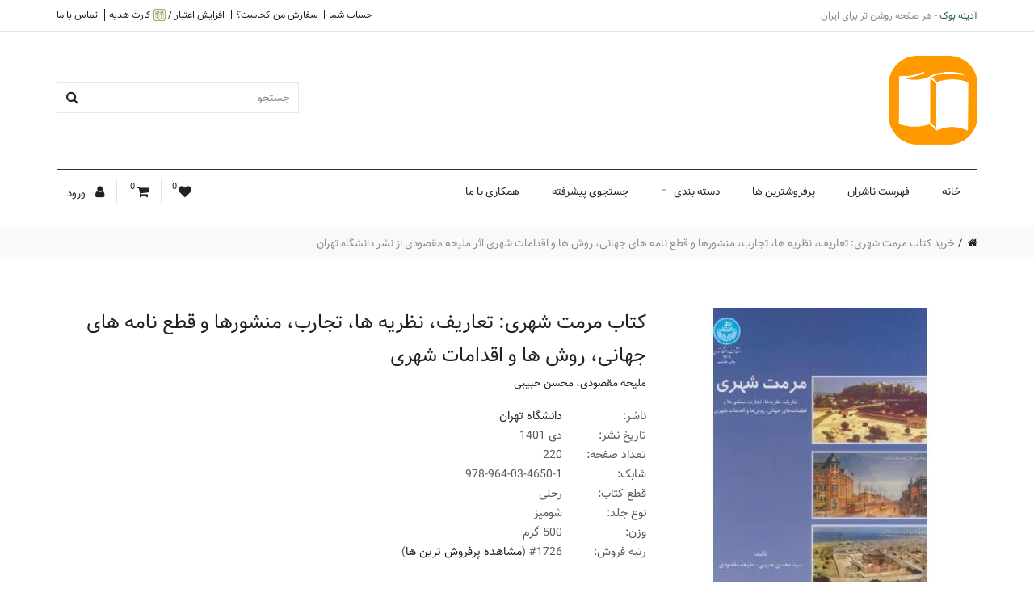

--- FILE ---
content_type: text/html; charset=utf-8
request_url: https://www.adinehbook.com/product/9640346500/%DA%A9%D8%AA%D8%A7%D8%A8-%D9%85%D8%B1%D9%85%D8%AA-%D8%B4%D9%87%D8%B1%DB%8C-%D8%AA%D8%B9%D8%A7%D8%B1%DB%8C%D9%81-%D9%86%D8%B8%D8%B1%DB%8C%D9%87-%D9%87%D8%A7-%D8%AA%D8%AC%D8%A7%D8%B1%D8%A8-%D9%85%D9%86%D8%B4%D9%88%D8%B1%D9%87%D8%A7-%D9%88-%D9%82%D8%B7%D8%B9-%D9%86%D8%A7%D9%85%D9%87-%D9%87%D8%A7%DB%8C-%D8%AC%D9%87%D8%A7%D9%86%DB%8C-%D8%B1%D9%88%D8%B4-%D9%87%D8%A7-%D9%88-%D8%A7%D9%82%D8%AF%D8%A7%D9%85%D8%A7%D8%AA-%D8%B4%D9%87%D8%B1%DB%8C-%D8%A7%D8%AB%D8%B1-%D9%85%D8%AD%D8%B3%D9%86-%D8%AD%D8%A8%DB%8C%D8%A8%DB%8C-%D9%86%D8%B4%D8%B1-%D8%AF%D8%A7%D9%86%D8%B4%DA%AF%D8%A7%D9%87-%D8%AA%D9%87%D8%B1%D8%A7%D9%86-3
body_size: 15201
content:
<!doctype html>
<!--[if IE]><![endif]-->
<!--[if IE 8 ]><html dir="rtl" class="ie8"><![endif]-->
<!--[if IE 9 ]><html dir="rtl" class="ie9"><![endif]-->
<!--[if (gt IE 9)|!(IE)]><!-->
<html dir="rtl">
<!--<![endif]-->

<head>
	<title>خرید کتاب مرمت شهری: تعاریف، نظریه ها، تجارب، منشورها و قطع نامه های جهانی، روش ها و اقدامات شهری اثر ملیحه مقصودی از نشر دانشگاه تهران</title>
	<meta name="description" content="اطلاعات و خرید اینترنتی کتاب مرمت شهری: تعاریف، نظریه ها، تجارب، منشورها و قطع نامه های جهانی، روش ها و اقدامات شهری اثر ملیحه مقصودی، محسن حبیبی  - فروشگاه اینترنتی کتاب و پایگاه آنلاین جامع اطلاعاتی کتاب در ایران - جستجو، خرید آنلاین و ارسال کتاب" />
	<meta name="keywords" content="کتاب - خرید کتاب - خرید اینترنتی کتاب - فروش اینترنتی کتاب - اطلاعات کتاب - نشر - انتشارات "/>

	<meta property="og:title" content="کتاب مرمت شهری: تعاریف، نظریه ها، تجارب، منشورها و قطع نامه های جهانی، روش ها و اقدامات شهری اثر ملیحه مقصودی از نشر دانشگاه تهران" />
	<meta property="og:url" content="https://www.adinehbook.com/product/9640346500/%DA%A9%D8%AA%D8%A7%D8%A8-%D9%85%D8%B1%D9%85%D8%AA-%D8%B4%D9%87%D8%B1%DB%8C-%D8%AA%D8%B9%D8%A7%D8%B1%DB%8C%D9%81-%D9%86%D8%B8%D8%B1%DB%8C%D9%87-%D9%87%D8%A7-%D8%AA%D8%AC%D8%A7%D8%B1%D8%A8-%D9%85%D9%86%D8%B4%D9%88%D8%B1%D9%87%D8%A7-%D9%88-%D9%82%D8%B7%D8%B9-%D9%86%D8%A7%D9%85%D9%87-%D9%87%D8%A7%DB%8C-%D8%AC%D9%87%D8%A7%D9%86%DB%8C-%D8%B1%D9%88%D8%B4-%D9%87%D8%A7-%D9%88-%D8%A7%D9%82%D8%AF%D8%A7%D9%85%D8%A7%D8%AA-%D8%B4%D9%87%D8%B1%DB%8C-%D8%A7%D8%AB%D8%B1-%D9%85%D8%AD%D8%B3%D9%86-%D8%AD%D8%A8%DB%8C%D8%A8%DB%8C-%D9%86%D8%B4%D8%B1-%D8%AF%D8%A7%D9%86%D8%B4%DA%AF%D8%A7%D9%87-%D8%AA%D9%87%D8%B1%D8%A7%D9%86-3" />
		<meta property="og:image" content="https://www.adinehbook.com/images-1/images/products/9640346500._SS,240_.jpg" />
		
	<meta property="book:author" content="ملیحه مقصودی، محسن حبیبی " />
	<meta property="book:isbn" content="978-964-03-4650-1" />

	<link rel="canonical" href="https://www.adinehbook.com/product/9640346500/%DA%A9%D8%AA%D8%A7%D8%A8-%D9%85%D8%B1%D9%85%D8%AA-%D8%B4%D9%87%D8%B1%DB%8C-%D8%AA%D8%B9%D8%A7%D8%B1%DB%8C%D9%81-%D9%86%D8%B8%D8%B1%DB%8C%D9%87-%D9%87%D8%A7-%D8%AA%D8%AC%D8%A7%D8%B1%D8%A8-%D9%85%D9%86%D8%B4%D9%88%D8%B1%D9%87%D8%A7-%D9%88-%D9%82%D8%B7%D8%B9-%D9%86%D8%A7%D9%85%D9%87-%D9%87%D8%A7%DB%8C-%D8%AC%D9%87%D8%A7%D9%86%DB%8C-%D8%B1%D9%88%D8%B4-%D9%87%D8%A7-%D9%88-%D8%A7%D9%82%D8%AF%D8%A7%D9%85%D8%A7%D8%AA-%D8%B4%D9%87%D8%B1%DB%8C-%D8%A7%D8%AB%D8%B1-%D9%85%D8%AD%D8%B3%D9%86-%D8%AD%D8%A8%DB%8C%D8%A8%DB%8C-%D9%86%D8%B4%D8%B1-%D8%AF%D8%A7%D9%86%D8%B4%DA%AF%D8%A7%D9%87-%D8%AA%D9%87%D8%B1%D8%A7%D9%86-3" />


	<!--stylesheet include-->
	<script src="/images-1/images/general/03/js/jquery-2.1.1.min.js" type="text/javascript"></script>
	<link href="/images-1/images/general/03/css/bootstrap.min.css" rel="stylesheet" media="screen" />
	<script src="/images-1/images/general/03/js/bootstrap.min.js" type="text/javascript"></script>
	<link rel="stylesheet" type="text/css" href="/images-1/images/general/03/css/stylesheet.css" />
	<link rel="stylesheet" type="text/css" href="/images-1/images/general/03/css/grid/1140.css" />
	<!--<link href="//netdna.bootstrapcdn.com/font-awesome/4.7.0/css/font-awesome.min.css" rel="stylesheet" type="text/css" />-->
	<link rel="stylesheet" type="text/css" href="/images-1/images/general/03/css/responsive.css" />
	<link rel="stylesheet" type="text/css" href="/images-1/images/general/03/css/datetimepicker/bootstrap-datetimepicker.min.css" media="screen" />
	<link rel="stylesheet" type="text/css" href="/images-1/images/general/03/css/d_ajax_search.css" media="screen" />
	<!-- <link rel="stylesheet" type="text/css" href="/images-1/images/general/03/css/rtl.css" media="screen" /> -->
	<!--<script type="text/javascript" src="/images-1/images/general/03/js/owl.carousel.min.js"></script>-->
	<script type="text/javascript" src="/images-1/images/general/03/js/owl.carousel.3.js"></script>
	<link rel="stylesheet" type="text/css" href="/images-1/images/general/03/css/owl.carousel.2.min.css" media="screen" />
	<link rel="stylesheet" type="text/css" href="/images-1/images/general/03/css/owl.2.theme.default.css" media="screen" />
	<link rel="stylesheet" type="text/css" href="/images-1/images/general/03/css/rtl.v2.css" media="screen" />
	<script type="text/javascript" src="/images-1/images/general/03/js/common.v2.js"></script>
	<script type="text/javascript" src="/images-1/images/general/03/js/datetimepicker/moment.js"></script>
	<script type="text/javascript" src="/images-1/images/general/03/js/datetimepicker/bootstrap-datetimepicker.min.js"></script>
	<script type="text/javascript" src="/images-1/images/general/03/js/countdown/jquery.countdown_en.js"></script>
    <script type="text/javascript" src="/images-1/images/general/01/common/js/cart.js"></script>
	<!--[if IE 8]>
	<link rel="stylesheet" type="text/css" href="/images-1/images/general/03/css/ie8.css" />
	<![endif]-->
	<!-- Custom css -->
	<!-- Custom script -->
    <script type="text/javascript">
		
        $(document).ready(function() {

            $('.clear_filter .button').attr("href", $('.breadcrumb li:last-child a').attr('href'));
        });
        
    </script>

	
	
	<!--add responsive layout support-->
<!--<meta name="viewport" content="initial-scale=1.0, maximum-scale=1.0, user-scalable=no">-->

<meta charset="UTF-8" />
<meta http-equiv="content-type" content="text/html; charset=utf8" />
<meta name="viewport" content="width=device-width, initial-scale=1.0, maximum-scale=1.0">
<meta http-equiv="X-UA-Compatible" content="IE=edge">
<meta name="theme-color" content="#FF9900" />


<link href="/images-1/images/general/03/css/font-awesome/font-awesome.4.7.0.min.v2.css" rel="stylesheet" type="text/css" />
<link href="/images-1/images/general/03/css/font-awesome/font-awesome-rtl.css" rel="stylesheet" type="text/css" />


<script type="text/javascript" src="/images-1/images/general/03/js/jquery-breakpoint-check.min.js"></script>


<meta http-equiv="Content-Type" content="text/html;charset=utf-8"/>


<script language="Javascript1.1" type="text/javascript">
<!--
function js_PopWin(url,name,options){
  var ContextWindow = window.open(url,name,options);
  ContextWindow.focus();
  return false;
}
//-->
</script>



<script>
	window.quick_view = false;
</script>






	

</head>
<body class="product-product-33">
	
	<noscript>
	<style>
	.hidden_e{

		opacity:100 !important;

		visibility: visible !important;

	}
	</style>
	</noscript>
	

 
	<!--layout-->
	<div class="outer_container style-2">

				























<div class="header_wrapper sticky_menu header_border header1 ">
	<div class="header_top_line_wrapper">
		<div class="header_top_line container">
			<div class="promo_message"><b>آدینه بوک</b> - هر صفحه روشن تر برای ایران</div>
			<div class="links contrast_font">
				<a href="/gp/css/homepage.html">حساب شما</a>
				<a href="/gp/css/history/view.html?orderFilter=wheres-my-stuff">سفارش من کجاست؟</a>
				<a href="/gp/css/account/payment/charge/select.html">افزایش اعتبار / <img src="/images-1/images/general/01/common/icons/gift-15-15.gif" width="15" height="15" border="0" align="absmiddle"/> کارت هدیه</nobr></a>
				<a href="/gp/help/customer/display.html?nodeId=137618" target="AdineBookHelp" onclick="js_PopWin('/gp/help/customer/display.html?nodeId=137618&pop-up=1','AdineBookHelp','width=500,height=600,resizable=yes,scrollbars=yes,toolbar=no,status=yes');return false;">تماس با ما</a>
			</div>
			<div class="clearfix"></div>
		</div>
	</div>
	<div class="container header">
		<div class="header_main" style="margin-top: 30px; margin-bottom: 30px;">
			<div class="header_right">
				<div class="logo">
					<a href="/"><img src="/images-1/images/general/01/nav2/images/logo.png" title="آدینه بوک" alt="آدینه بوک" width="110" height="110" /></a>
				</div>
				<div id="search">
					<form role="search" method="get" action="/search">
						<i class="fa fa-search button-search"></i>
						<input type="text" name="q[]" class="search_input" placeholder="جستجو" value="" id="twotabsearchtextbox" autocomplete="off" style="width: 300px;"/>
					</form>
				</div>
			</div>
			<!-- header_right ends -->
		</div>
		<!-- header ends -->
		<div class="menu_wrapper">
			<div class="container menu_border"></div>
			<div class="container menu_holder">
				<div id="menu">
					<div class="shortcuts_wrapper">
						<div class="shortcut wishlist">
							<a class="shortcut_heading" id="header_wishlist" href="/gp/cart/wishlist.html"><i class="fa fa-heart"></i><span class="count">0</span></a>
						</div>  

						<div id="cart" class="shortcut">
							<a class="shortcut_heading" href="/gp/cart/view.html" id="cart-total"><i class="fa fa-shopping-cart"></i><span class="count">0</span></a>
							<div class="content">
																<div class="empty main_font">سبد خرید شما خالی است.</div>
															</div>
						</div>

						<!-- Position for header login, lang, curr, in the header main -->
						<div class="shortcut login_drop_heading contrast_font" id="sinout_box" style="height: 48px; padding: 0px !important; border: 0px">
															<a class="shortcut_heading log_link" href="/gp/flex/sign-in.html?path=%2Fproduct%2F9640346500%2F%25DA%25A9%25D8%25AA%25D8%25A7%25D8%25A8-%25D9%2585%25D8%25B1%25D9%2585%25D8%25AA-%25D8%25B4%25D9%2587%25D8%25B1%25DB%258C-%25D8%25AA%25D8%25B9%25D8%25A7%25D8%25B1%25DB%258C%25D9%2581-%25D9%2586%25D8%25B8%25D8%25B1%25DB%258C%25D9%2587-%25D9%2587%25D8%25A7-%25D8%25AA%25D8%25AC%25D8%25A7%25D8%25B1%25D8%25A8-%25D9%2585%25D9%2586%25D8%25B4%25D9%2588%25D8%25B1%25D9%2587%25D8%25A7-%25D9%2588-%25D9%2582%25D8%25B7%25D8%25B9-%25D9%2586%25D8%25A7%25D9%2585%25D9%2587-%25D9%2587%25D8%25A7%25DB%258C-%25D8%25AC%25D9%2587%25D8%25A7%25D9%2586%25DB%258C-%25D8%25B1%25D9%2588%25D8%25B4-%25D9%2587%25D8%25A7-%25D9%2588-%25D8%25A7%25D9%2582%25D8%25AF%25D8%25A7%25D9%2585%25D8%25A7%25D8%25AA-%25D8%25B4%25D9%2587%25D8%25B1%25DB%258C-%25D8%25A7%25D8%25AB%25D8%25B1-%25D9%2585%25D8%25AD%25D8%25B3%25D9%2586-%25D8%25AD%25D8%25A8%25DB%258C%25D8%25A8%25DB%258C-%25D9%2586%25D8%25B4%25D8%25B1-%25D8%25AF%25D8%25A7%25D9%2586%25D8%25B4%25DA%25AF%25D8%25A7%25D9%2587-%25D8%25AA%25D9%2587%25D8%25B1%25D8%25A7%25D9%2586-3" rel="nofollow noindex"><i class="fa fa-user"></i> ورود</a>
														<script language=javascript>var ip_analyzer_md5 = "9472b7ca44wt49g03199";</script><script language=javascript src="/stat._V2.2.js"></script><script language=javascript>stats();</script>
						</div>
					</div>
					<a class="mobile_menu_trigger up_to_tablet"><i class="fa fa-bars"></i></a>
					<ul class="only_desktop">
						<li class="home only_desktop enabled"><a href="/">خانه</a></li>
						<li class="col1"><a href="/gp/lists/publishers.html">فهرست ناشران<i class="fa fa-sort-desc"></i></a></li>
						<li class="col1"><a href="/gp/bestsellers">پرفروشترین ها<i class="fa fa-sort-desc"></i></a></li>
												<li class="col1"><a href="/gp/browse.html">دسته بندی<i class="fa fa-sort-desc"></i></a>
							<div class="menu_drop_down" style="width: 205px">
								<div class="wrapper">
									<ul>
										<li class="column level2"><a href="/category-ادبیات-2">ادبیات<i class="fa fa-caret-right"></i></a></li>
										<li class="column level2"><a href="/category-جغرافیا-و-تاریخ">جغرافیا و تاریخ<i class="fa fa-caret-right"></i></a></li>
										<li class="column level2"><a href="/category-دین">دین<i class="fa fa-caret-right"></i></a></li>
										<li class="column level2"><a href="/category-زبان">زبان<i class="fa fa-caret-right"></i></a></li>
										<li class="column level2"><a href="/category-علوم-اجتماعی">علوم اجتماعی<i class="fa fa-caret-right"></i></a></li>
										<li class="column level2"><a href="/category-علوم-طبیعی-و-ریاضیات">علوم طبیعی و ریاضیات<i class="fa fa-caret-right"></i></a></li>
										<li class="column level2"><a href="/category-علوم-کاربردی">علوم کاربردی<i class="fa fa-caret-right"></i></a></li>
										<li class="column level2"><a href="/category-فلسفه-و-روانشناسی">فلسفه و روانشناسی<i class="fa fa-caret-right"></i></a></li>
										<li class="column level2"><a href="/category-کلیات">کلیات<i class="fa fa-caret-right"></i></a></li>
										<li class="column level2"><a href="/category-هنرها">هنر<i class="fa fa-caret-right"></i></a></li>
										<li class="column level2"><a href="/category-مدرسه">مدرسه<i class="fa fa-caret-right"></i></a></li>
									</ul>
								</div>
								<!-- wrapper ends -->
							</div>
						</li>
												<li class="col1"><a href="/search.html">جستجوی پیشرفته<i class="fa fa-sort-desc"></i></a></li>
						<li class="col1"><a href="/gp/collaborate/">همکاری با ما<i class="fa fa-sort-desc"></i></a></li>

											</ul>
				</div>
				<!-- menu_holder ends -->
			</div>
			<!-- menu ends -->
		</div>
		<!-- menu_wrapper ends -->
		<div class="clearfix"></div>
		<div class="mobile_menu_wrapper">

			<div class="mobile_menu">
				<ul>
					<li><a href="/">خانه</a></li>
					<li><a href="/gp/lists/publishers.html">فهرست ناشران</a></li>
					<li><a href="/gp/bestsellers">پرفروشترین ها</a>
										<li><a href="/gp/browse.html">دسته بندی</a>
						<span class="plus"><i class="fa fa-plus"></i><i class="fa fa-minus"></i></span>
						<ul>
							<li><a href="/category-ادبیات-2">ادبیات</a></li>
							<li><a href="/category-جغرافیا-و-تاریخ">جغرافیا و تاریخ</a></li>
							<li><a href="/category-دین">دین</a></li>
							<li><a href="/category-زبان">زبان</a></li>
							<li><a href="/category-علوم-اجتماعی">علوم اجتماعی</a></li>
							<li><a href="/category-علوم-طبیعی-و-ریاضیات">علوم طبیعی و ریاضیات</a></li>
							<li><a href="/category-علوم-کاربردی">علوم کاربردی</a></li>
							<li><a href="/category-فلسفه-و-روانشناسی">فلسفه و روانشناسی</a></li>
							<li><a href="/category-کلیات">کلیات</a></li>
							<li><a href="/category-هنرها">هنر</a></li>
							<li><a href="/category-مدرسه">مدرسه</a></li>
						</ul>
					</li>
					<li><a href="/search.html">جستجوی پیشرفته</a></li>
					<li><a href="/gp/collaborate/">همکاری با ما</a></li>
														</ul>
			</div>
		</div>
		<!-- mobile_menu_wrapper ends -->
	</div>
	<!-- header_wrapper ends -->
</div>
<!-- inner conainer ends -->






<div id="suggesstion-box" style="display: block; position: absolute; background-color:#FFF; border: 1px solid #AAA; z-index:100000; font-size:12px" align="right"></div></nobr>






<script>

	var in_search_box = false;
	var in_search_text_box = false;

	function repose_suggesstion_box() {
		var i_top = $("#twotabsearchtextbox").offset().top;
		var i_height = $("#twotabsearchtextbox").outerHeight();
		var i_left = $("#twotabsearchtextbox").offset().left;
		var i_right = $("#twotabsearchtextbox").offset().right;
		var i_width = $("#twotabsearchtextbox").outerWidth() - 2;

		var s_left = $("#sinout_box").offset().left;

		var width = i_width;
		var left = i_left;
		var top = i_top + i_height;

		var has_subjects = $("#suggesstion-box").html().includes("موضوعات:");
		var searchDialog_inf_box = $("#suggesstion-box").find("#searchDialog_inf_box");

		if ($.isXs()) {
			width = Math.max(i_width, $(window).width() * 0.9);
			left = $(window).width() / 2 - width / 2;

			if (searchDialog_inf_box.length > 0) {
				searchDialog_inf_box.width(width);
			}
			else {
				$("#suggesstion-box-res-books").width(width);
				$("#suggesstion-box-res-subjects").width(width);

				$("#suggesstion-box-res-books").css('float', 'none');
				$("#suggesstion-box-res-subjects").css('float', 'none');
			}
		}
		else {
			width = Math.min(1130, Math.max(i_width, $(window).width() * 0.8));
			left = s_left;

			if (searchDialog_inf_box.length > 0) {
				searchDialog_inf_box.width(width * 0.7);
			}
			else {
				$("#suggesstion-box-res-books").width(width * 0.7);
				$("#suggesstion-box-res-subjects").width(width * (has_subjects ? 0.3 : 0));

				$("#suggesstion-box-res-books").css('float', 'left');
				$("#suggesstion-box-res-subjects").css('float', 'left');
			}
		}


		$("#suggesstion-box").offset({
			top: top,
			left: left,
		});

	}


	var searchajax;

	$("#twotabsearchtextbox").keyup(function () {

		if (searchajax) searchajax.abort();

		if ($(this).val().length == 0) {
			$("#suggesstion-box").hide();
			return;
		}

		searchajax = $.ajax({
			type: "GET",
			url: "/ajax/search.html",
			data: 'select-q=q-words-begin&q[]=' + $(this).val(),
			beforeSend: function () {
				//$("#suggesstion-box").html("<img src='/images-1/images/general/01/common/loading-bar-small-rtl.gif' width='114' height='9'/>");
				$("#search-box").css("background", "#FFF url(/images-1/images/general/01/common/loading-bar-small-rtl.gif) no-repeat 165px");
			},
			success: function (data) {
				$("#suggesstion-box").show();
				$("#suggesstion-box").html(data);
				$("#search-box").css("background", "#FFF");
				repose_suggesstion_box();
			}
		});
	});


	$("#twotabsearchtextbox").focusin(function () {
		in_search_text_box = true;
	});

	$("#twotabsearchtextbox").blur(function () {
		in_search_text_box = false;

		setTimeout(function () {
			if (!in_search_text_box && !in_search_box) $("#suggesstion-box").hide();
		}, 800);
	});

	$("#suggesstion-box").mouseenter(function () {
		in_search_box = true;
	});

	$("#suggesstion-box").mouseleave(function () {
		in_search_box = false;

		setTimeout(function () {
			if (!in_search_text_box && !in_search_box) $("#suggesstion-box").hide();
		}, 800);
	});

	$("#suggesstion-box").hide();
	repose_suggesstion_box();

	$(window).resize(function () {
		repose_suggesstion_box();
	});


</script>









































		

				        <div class="breadcrumb_wrapper"></div>
		
		<div id="notification" class="container"></div>
        		
        <div class="container">
			            <ul class="breadcrumb">
                <li>
                    <a href="/">
                        <i class="fa fa-home"></i>
                    </a>
                </li>
                <li>
                    <a href="/product/9640346500/%DA%A9%D8%AA%D8%A7%D8%A8-%D9%85%D8%B1%D9%85%D8%AA-%D8%B4%D9%87%D8%B1%DB%8C-%D8%AA%D8%B9%D8%A7%D8%B1%DB%8C%D9%81-%D9%86%D8%B8%D8%B1%DB%8C%D9%87-%D9%87%D8%A7-%D8%AA%D8%AC%D8%A7%D8%B1%D8%A8-%D9%85%D9%86%D8%B4%D9%88%D8%B1%D9%87%D8%A7-%D9%88-%D9%82%D8%B7%D8%B9-%D9%86%D8%A7%D9%85%D9%87-%D9%87%D8%A7%DB%8C-%D8%AC%D9%87%D8%A7%D9%86%DB%8C-%D8%B1%D9%88%D8%B4-%D9%87%D8%A7-%D9%88-%D8%A7%D9%82%D8%AF%D8%A7%D9%85%D8%A7%D8%AA-%D8%B4%D9%87%D8%B1%DB%8C-%D8%A7%D8%AB%D8%B1-%D9%85%D8%AD%D8%B3%D9%86-%D8%AD%D8%A8%DB%8C%D8%A8%DB%8C-%D9%86%D8%B4%D8%B1-%D8%AF%D8%A7%D9%86%D8%B4%DA%AF%D8%A7%D9%87-%D8%AA%D9%87%D8%B1%D8%A7%D9%86-3">خرید کتاب مرمت شهری: تعاریف، نظریه ها، تجارب، منشورها و قطع نامه های جهانی، روش ها و اقدامات شهری اثر ملیحه مقصودی از نشر دانشگاه تهران</a>
                </li>
            </ul>
            
			<div id="notification" class="container">
				
	
				
	
				
			</div>
            
                        
            <div class="row ">
                <div id="content" class="product" itemscope itemtype="http://data-vocabulary.org/Product" style="padding-right: 10px!important; padding-left: 10px!important;">
                    <div class="product-info">
						                        <div class="left" style="border: 0px solid #000">
							

							<div class="image">
		<a href="/images-1/images/products/9640346500._SR,1000_.jpg?pid=9640346500" id='zoom1' title="مرمت شهری: تعاریف، نظریه ها، تجارب، منشورها و قطع نامه های جهانی، روش ها و اقدامات شهری" class="cloud-zoom" style="cursor:move" rel="position:'inside', showTitle: false">
		<img itemprop="image" src="/images-1/images/products/9640346500._SS,400_.jpg" title="مرمت شهری: تعاریف، نظریه ها، تجارب، منشورها و قطع نامه های جهانی، روش ها و اقدامات شهری" alt="مرمت شهری: تعاریف، نظریه ها، تجارب، منشورها و قطع نامه های جهانی، روش ها و اقدامات شهری" />
	</a>
		
		<!-- zoom link-->
	<a href="/images-1/images/products/9640346500._SR,1000_.jpg?pid=9640346500" title="مرمت شهری: تعاریف، نظریه ها، تجارب، منشورها و قطع نامه های جهانی، روش ها و اقدامات شهری" id="zoom-btn" class="colorbox" rel="colorbox">
		<i class="fa fa-search-plus"></i>
	</a>
	</div>


							
							
														
                        </div>
						
						<div class="right" style="margin-right:240px">
                        
                        <!-- NextPrevLinks-->
<h1 itemprop="name">کتاب مرمت شهری: تعاریف، نظریه ها، تجارب، منشورها و قطع نامه های جهانی، روش ها و اقدامات شهری</h1>
<div class="authors">
		<a href="/author-%D9%85%D9%84%DB%8C%D8%AD%D9%87-%D9%85%D9%82%D8%B5%D9%88%D8%AF%DB%8C" >ملیحه مقصودی</a>،
		<a href="/author-%D9%85%D8%AD%D8%B3%D9%86-%D8%AD%D8%A8%DB%8C%D8%A8%DB%8C" >محسن حبیبی</a>
	
</div>
<!-- Rich snippet end -->
<div class="description" style="font-weight:100">
		<span class="contrast_font">ناشر:</span>
	<a href="/publisher-%D8%AF%D8%A7%D9%86%D8%B4%DA%AF%D8%A7%D9%87-%D8%AA%D9%87%D8%B1%D8%A7%D9%86">دانشگاه تهران</a>

		
	<br />
		
		<span class="contrast_font">تاریخ نشر:</span>
	دی 1401
	<br />
		
		
		<span class="contrast_font">تعداد صفحه:</span>
	220
	<br />
		
		<span class="contrast_font">شابک:</span>
	<span dir="ltr">978-964-03-4650-1</span>
	<br />
		
		<span class="contrast_font">قطع کتاب:</span>
	رحلی
	<br />
		
		<span class="contrast_font">نوع جلد:</span>
	شومیز
	<br />
		
		<span class="contrast_font">وزن:</span>
	500 گرم
	<br />
		
		<span class="contrast_font">رتبه فروش:</span>
	<span class="scheme_color fw_light">#1726 (<a href="/gp/bestsellers"  >مشاهده پرفروش ترین ها</a>)</span>
	<br />
		
		
	
	</div>
<!-- .description ends -->

<div class="hidden-xs"><br/></div>



<style>
.product-info .otheroptions {
	background:#dfffe7;
	padding:15px 15px;
	color: #4D4D4D;
	margin-bottom: 10px;
	border:1px solid #f0f0f2;
	font-size:13px;
}

</style>



<meta itemprop="currency" />
<span itemprop="offerDetails">
	<!-- Rich snippets start -->
	<div id="product">
			
		
						<div class="cart" style="max-width:100%">
						<div class="price">
				<span itemprop="price">
					<span class="listprice"><span class="ltr">1,600,000</span>
					ریال</span>
										<b class="price">1,440,000</b>
					ریال
									</span>
				<span class="off">
										<br/>
					تخفیف:
					160000 ریال (10%)
											<div class="clearfix visible-xs"></div>
						<small>
						<img src="/images-1/images/general/01/common/icons/gift-blue-16-16.gif" width="16" height="16" border="0" align="absmiddle">
																					فروش ویژه
													
						</small>
														</span>
							</div>
						
			<!-- rich snippet ends -->
			
			
			<form method="post" id="handleBuy" name="handleBuy" action="/gp/cart/handle-buy-box" style="margin:0px; display:inline" >
				<input type="hidden" id="product_id" name="product_id" value="9640346500" />
				<input type="hidden" id="offering_id" name="offering_id" value="offering-id.cx9VCphZ3s4Tpx6UVNQyC6zvDO87MXF9q/lbjP/5vEeZL0meIwkyYVxa4jj2iJI8" />
				<input type="hidden" id="view" name="view" value="glance" />
			
								<span class="hidden-xs">تعداد:</span>
				<select name="quantity"><option value="1" selected="selected">1</option>
<option value="2">2</option>
<option value="3">3</option>
<option value="4">4</option>
<option value="5">5</option>
<option value="6">6</option>
<option value="7">7</option>
<option value="8">8</option>
<option value="9">9</option>
<option value="10">10</option>
</select>
								<button type="submit" class="button contrast">
					<i class="fa fa-shopping-cart"></i> اضافه به سبد خرید
				</button>
				<a class="sq_icon" onclick="cart.add_wishlist('9640346500');" data-tooltip="اضافه به فهرست علاقه مندی ها"><i class="fa fa-heart"></i></a>
			</form>
		</div>
		<!-- Cart ends -->
				
		
				
					</div>
</span>

                        
                                                
                        </div>
                        
                        <!-- product-info-right END -->
                    </div>
				</div>
				<!-- product-info END -->
				<div style="padding-right:10px; padding-left:10px">
                    
                    
					                    
					                    
					                    
                    

                    
                    
                    
                    
<div class="box products">
	<div class="box-heading products">خریداران به همراه این کتاب، موارد زیر را نیز سفارش داده اند</div>
	<div class="grid_n">
		<div class="grid_holder">

			<div class="owl-carousel owl-theme product-grid">
																																													<div class="item contrast_font   ">
		<div class="image">
						<a href="/product/9640398934/%DA%A9%D8%AA%D8%A7%D8%A8-%D8%AA%D8%AD%D9%84%DB%8C%D9%84-%D9%81%D8%B6%D8%A7%D9%87%D8%A7%DB%8C-%D8%B4%D9%87%D8%B1%DB%8C-%D8%AF%D8%B1-%D8%B1%D8%A7%D8%A8%D8%B7%D9%87-%D8%A8%D8%A7-%D8%A7%D9%84%DA%AF%D9%88%D9%87%D8%A7%DB%8C-%D8%B1%D9%81%D8%AA%D8%A7%D8%B1%DB%8C-%D8%A7%D8%B3%D8%AA%D9%81%D8%A7%D8%AF%D9%87-%DA%A9%D9%86%D9%86%D8%AF%DA%AF%D8%A7%D9%86-%D9%88-%D8%B6%D9%88%D8%A7%D8%A8%D8%B7%DB%8C-%D8%A8%D8%B1%D8%A7%DB%8C-%D8%B7%D8%B1%D8%A7%D8%AD%DB%8C-%D8%A7%D8%AB%D8%B1-%D8%B3%DB%8C%D8%AF%D8%AD%D8%B3%DB%8C%D9%86-%D8%A8%D8%AD%D8%B1%DB%8C%D9%86%DB%8C-%D9%86%D8%B4%D8%B1-%D8%AF%D8%A7%D9%86%D8%B4%DA%AF%D8%A7%D9%87-%D8%AA%D9%87%D8%B1%D8%A7%D9%86">
			<img src="/images-1/images/products/9640398934._SS,240_.jpg" alt="تحلیل فضاهای شهری: در رابطه با الگوهای رفتاری استفاده کنندگان و ضوابطی برای طراحی" width="240" height="240" border="0"  />
		</a>
		
				<div class="main_quicklook">
			<a href_qv="/gp/pqv/9640398934" rel="nofollow" class="button quickview hidden-xs"><i class="fa fa-eye"></i> مشاهده سریع</a>
		</div>
			</div>
	<!-- image ends -->
	<div class="information_wrapper" >
				<div class="text-center">
									<div class="name"><a href="/product/9640398934/%DA%A9%D8%AA%D8%A7%D8%A8-%D8%AA%D8%AD%D9%84%DB%8C%D9%84-%D9%81%D8%B6%D8%A7%D9%87%D8%A7%DB%8C-%D8%B4%D9%87%D8%B1%DB%8C-%D8%AF%D8%B1-%D8%B1%D8%A7%D8%A8%D8%B7%D9%87-%D8%A8%D8%A7-%D8%A7%D9%84%DA%AF%D9%88%D9%87%D8%A7%DB%8C-%D8%B1%D9%81%D8%AA%D8%A7%D8%B1%DB%8C-%D8%A7%D8%B3%D8%AA%D9%81%D8%A7%D8%AF%D9%87-%DA%A9%D9%86%D9%86%D8%AF%DA%AF%D8%A7%D9%86-%D9%88-%D8%B6%D9%88%D8%A7%D8%A8%D8%B7%DB%8C-%D8%A8%D8%B1%D8%A7%DB%8C-%D8%B7%D8%B1%D8%A7%D8%AD%DB%8C-%D8%A7%D8%AB%D8%B1-%D8%B3%DB%8C%D8%AF%D8%AD%D8%B3%DB%8C%D9%86-%D8%A8%D8%AD%D8%B1%DB%8C%D9%86%DB%8C-%D9%86%D8%B4%D8%B1-%D8%AF%D8%A7%D9%86%D8%B4%DA%AF%D8%A7%D9%87-%D8%AA%D9%87%D8%B1%D8%A7%D9%86">تحلیل فضاهای شهری: در رابطه با الگوهای رفتاری استفاده کنندگان و ضوابطی برای طراحی</a>
			</div>
			<span class="by_string main_font">سیدحسین بحرینی</span>
			<span class="short_by_string main_font">سیدحسین بحرینی</span>
		</div>
						<div class="description main_font">
						
			<span class="publisherAndReleaseBlock">
				<b>ناشر:</b> موسسه چاپ و انتشارات دانشگاه تهران
				 - <span class="release_date">اردیبهشت 1402</span>											</span>
			
						
						
					</div>
								<div class="cart">
			<form method="post" id="handleBuy_9640398934" name="handleBuy" action="/gp/cart/handle-buy-box/ref=pd_sim_atc_1" style="margin: 0pt; display:inside">
				<input type="hidden" id="product_id" name="product_id" value="9640398934" />
				<input type="hidden" name="quantity" value="1">
				<input type="hidden" name="add_main" value="1">

				<button type="submit" class="button " data-tooltip="تهیه بر اساس آخرین قیمت اعلامی ناشر با 10 درصد تخفیف"><i class="fa fa-shopping-cart"></i>اضافه به سبد خرید</button>
			</form>
		</div>
						<div class="icons_wrapper" >
			<a class="sq_icon" onclick="cart.add_wishlist('9640398934', 'pd_sim_atw_1');" data-tooltip="اضافه به فهرست علاقه مندی ها"><i class="fa fa-heart"></i></a>
			<a href_qv="/gp/pqv/9640398934" rel="nofollow" class="sq_icon qlook quickview" data-tooltip="مشاهده سریع"><i class="fa fa-eye"></i></a>
						<a class="sq_icon  add_to_cart" onclick="document.getElementById('handleBuy_9640398934').submit()" data-tooltip="اضافه به سبد خرید - تهیه بر اساس آخرین قیمت اعلامی ناشر با 10 درصد تخفیف"><i class="fa fa-shopping-cart"></i></a>
					</div>
					</div>
</div>

																																																		<div class="item contrast_font   ">
		<div class="image">
						<a href="/product/9640352069/%DA%A9%D8%AA%D8%A7%D8%A8-%D8%A7%D8%B2-%D8%B4%D8%A7%D8%B1-%D8%AA%D8%A7-%D8%B4%D9%87%D8%B1-%D8%AA%D8%AD%D9%84%DB%8C%D9%84%DB%8C-%D8%AA%D8%A7%D8%B1%DB%8C%D8%AE%DB%8C-%D8%A7%D8%B2-%D9%85%D9%81%D9%87%D9%88%D9%85-%D8%B4%D9%87%D8%B1-%D9%88-%D8%B3%DB%8C%D9%85%D8%A7%DB%8C-%DA%A9%D8%A7%D9%84%D8%A8%D8%AF%DB%8C-%D8%A2%D9%86-%D8%AA%D9%81%DA%A9%D8%B1-%D9%88-%D8%AA%D8%A7%D8%AB%D8%B1-%D8%A7%D8%AB%D8%B1-%D8%B3%DB%8C%D8%AF%D9%85%D8%AD%D8%B3%D9%86-%D8%AD%D8%A8%DB%8C%D8%A8%DB%8C-%D9%86%D8%B4%D8%B1-%D8%AF%D8%A7%D9%86%D8%B4%DA%AF%D8%A7%D9%87-%D8%AA%D9%87%D8%B1%D8%A7%D9%86-4">
			<img src="/images-1/images/products/9640352069._SS,240_.jpg" alt="از شار تا شهر: تحلیلی تاریخی از مفهوم شهر و سیمای کالبدی آن: تفکر و تاثر" width="240" height="240" border="0"  />
		</a>
		
				<div class="main_quicklook">
			<a href_qv="/gp/pqv/9640352069" rel="nofollow" class="button quickview hidden-xs"><i class="fa fa-eye"></i> مشاهده سریع</a>
		</div>
			</div>
	<!-- image ends -->
	<div class="information_wrapper" >
				<div class="text-center">
									<div class="name"><a href="/product/9640352069/%DA%A9%D8%AA%D8%A7%D8%A8-%D8%A7%D8%B2-%D8%B4%D8%A7%D8%B1-%D8%AA%D8%A7-%D8%B4%D9%87%D8%B1-%D8%AA%D8%AD%D9%84%DB%8C%D9%84%DB%8C-%D8%AA%D8%A7%D8%B1%DB%8C%D8%AE%DB%8C-%D8%A7%D8%B2-%D9%85%D9%81%D9%87%D9%88%D9%85-%D8%B4%D9%87%D8%B1-%D9%88-%D8%B3%DB%8C%D9%85%D8%A7%DB%8C-%DA%A9%D8%A7%D9%84%D8%A8%D8%AF%DB%8C-%D8%A2%D9%86-%D8%AA%D9%81%DA%A9%D8%B1-%D9%88-%D8%AA%D8%A7%D8%AB%D8%B1-%D8%A7%D8%AB%D8%B1-%D8%B3%DB%8C%D8%AF%D9%85%D8%AD%D8%B3%D9%86-%D8%AD%D8%A8%DB%8C%D8%A8%DB%8C-%D9%86%D8%B4%D8%B1-%D8%AF%D8%A7%D9%86%D8%B4%DA%AF%D8%A7%D9%87-%D8%AA%D9%87%D8%B1%D8%A7%D9%86-4">از شار تا شهر: تحلیلی تاریخی از مفهوم شهر و سیمای کالبدی آن: تفکر و تاثر</a>
			</div>
			<span class="by_string main_font">سیدمحسن حبیبی</span>
			<span class="short_by_string main_font">سیدمحسن حبیبی</span>
		</div>
						<div class="description main_font">
						
			<span class="publisherAndReleaseBlock">
				<b>ناشر:</b> موسسه چاپ و انتشارات دانشگاه تهران
				 - <span class="release_date">1402</span>											</span>
			
						
						
					</div>
								<div class="cart">
			<form method="post" id="handleBuy_9640352069" name="handleBuy" action="/gp/cart/handle-buy-box/ref=pd_sim_atc_2" style="margin: 0pt; display:inside">
				<input type="hidden" id="product_id" name="product_id" value="9640352069" />
				<input type="hidden" name="quantity" value="1">
				<input type="hidden" name="add_main" value="1">

				<button type="submit" class="button " data-tooltip="تهیه بر اساس آخرین قیمت اعلامی ناشر با 10 درصد تخفیف"><i class="fa fa-shopping-cart"></i>اضافه به سبد خرید</button>
			</form>
		</div>
						<div class="icons_wrapper" >
			<a class="sq_icon" onclick="cart.add_wishlist('9640352069', 'pd_sim_atw_2');" data-tooltip="اضافه به فهرست علاقه مندی ها"><i class="fa fa-heart"></i></a>
			<a href_qv="/gp/pqv/9640352069" rel="nofollow" class="sq_icon qlook quickview" data-tooltip="مشاهده سریع"><i class="fa fa-eye"></i></a>
						<a class="sq_icon  add_to_cart" onclick="document.getElementById('handleBuy_9640352069').submit()" data-tooltip="اضافه به سبد خرید - تهیه بر اساس آخرین قیمت اعلامی ناشر با 10 درصد تخفیف"><i class="fa fa-shopping-cart"></i></a>
					</div>
					</div>
</div>

																																																		<div class="item contrast_font   ">
		<div class="image">
						<a href="/product/9640338265/%DA%A9%D8%AA%D8%A7%D8%A8-%D8%B4%D8%A8%DA%A9%D9%87-%D8%A7%D8%B1%D8%AA%D8%A8%D8%A7%D8%B7%DB%8C-%D8%AF%D8%B1-%D8%B7%D8%B1%D8%A7%D8%AD%DB%8C-%D8%B4%D9%87%D8%B1%DB%8C-%D8%A7%D8%AB%D8%B1-%D9%81%D8%B1%DB%8C%D8%AF%D9%88%D9%86-%D9%82%D8%B1%DB%8C%D8%A8-%D9%86%D8%B4%D8%B1-%D8%AF%D8%A7%D9%86%D8%B4%DA%AF%D8%A7%D9%87-%D8%AA%D9%87%D8%B1%D8%A7%D9%86">
			<img src="/images-1/images/products/9640338265._SS,240_.jpg" alt="شبکه ارتباطی در طراحی شهری" width="240" height="240" border="0"  />
		</a>
		
				<div class="main_quicklook">
			<a href_qv="/gp/pqv/9640338265" rel="nofollow" class="button quickview hidden-xs"><i class="fa fa-eye"></i> مشاهده سریع</a>
		</div>
			</div>
	<!-- image ends -->
	<div class="information_wrapper" >
				<div class="text-center">
									<div class="name"><a href="/product/9640338265/%DA%A9%D8%AA%D8%A7%D8%A8-%D8%B4%D8%A8%DA%A9%D9%87-%D8%A7%D8%B1%D8%AA%D8%A8%D8%A7%D8%B7%DB%8C-%D8%AF%D8%B1-%D8%B7%D8%B1%D8%A7%D8%AD%DB%8C-%D8%B4%D9%87%D8%B1%DB%8C-%D8%A7%D8%AB%D8%B1-%D9%81%D8%B1%DB%8C%D8%AF%D9%88%D9%86-%D9%82%D8%B1%DB%8C%D8%A8-%D9%86%D8%B4%D8%B1-%D8%AF%D8%A7%D9%86%D8%B4%DA%AF%D8%A7%D9%87-%D8%AA%D9%87%D8%B1%D8%A7%D9%86">شبکه ارتباطی در طراحی شهری</a>
			</div>
			<span class="by_string main_font">فریدون قریب</span>
			<span class="short_by_string main_font">فریدون قریب</span>
		</div>
						<div class="description main_font">
						
			<span class="publisherAndReleaseBlock">
				<b>ناشر:</b> دانشگاه تهران
				 - <span class="release_date">آبان 1399</span>											</span>
			
						
						
					</div>
								<div class="cart">
			<form method="post" id="handleBuy_9640338265" name="handleBuy" action="/gp/cart/handle-buy-box/ref=pd_sim_atc_3" style="margin: 0pt; display:inside">
				<input type="hidden" id="product_id" name="product_id" value="9640338265" />
				<input type="hidden" name="quantity" value="1">
				<input type="hidden" name="add_main" value="1">

				<button type="submit" class="button " data-tooltip="تهیه بر اساس آخرین قیمت اعلامی ناشر با 10 درصد تخفیف"><i class="fa fa-shopping-cart"></i>اضافه به سبد خرید</button>
			</form>
		</div>
						<div class="icons_wrapper" >
			<a class="sq_icon" onclick="cart.add_wishlist('9640338265', 'pd_sim_atw_3');" data-tooltip="اضافه به فهرست علاقه مندی ها"><i class="fa fa-heart"></i></a>
			<a href_qv="/gp/pqv/9640338265" rel="nofollow" class="sq_icon qlook quickview" data-tooltip="مشاهده سریع"><i class="fa fa-eye"></i></a>
						<a class="sq_icon  add_to_cart" onclick="document.getElementById('handleBuy_9640338265').submit()" data-tooltip="اضافه به سبد خرید - تهیه بر اساس آخرین قیمت اعلامی ناشر با 10 درصد تخفیف"><i class="fa fa-shopping-cart"></i></a>
					</div>
					</div>
</div>

																																																		<div class="item contrast_font   ">
		<div class="image">
						<a href="/product/9644540786/%DA%A9%D8%AA%D8%A7%D8%A8-%D9%85%D9%82%D8%AF%D9%85%D9%87-%D8%A7%DB%8C-%D8%A8%D8%B1-%D9%85%D8%A8%D8%A7%D9%86%DB%8C-%D8%A8%D8%B1%D9%86%D8%A7%D9%85%D9%87-%D8%B1%DB%8C%D8%B2%DB%8C-%D8%B4%D9%87%D8%B1%DB%8C-%D8%A7%D8%AB%D8%B1-%D8%A7%D8%B3%D9%85%D8%A7%D8%B9%DB%8C%D9%84-%D8%B4%DB%8C%D8%B9%D9%87-%D9%86%D8%B4%D8%B1-%D8%AF%D8%A7%D9%86%D8%B4%DA%AF%D8%A7%D9%87-%D8%B9%D9%84%D9%85-%D9%88-%D8%B5%D9%86%D8%B9%D8%AA-%D8%A7%DB%8C%D8%B1%D8%A7%D9%86-2">
			<img src="/images-1/images/products/9644540786._SS,240_.jpg" alt="مقدمه ای بر مبانی برنامه ریزی شهری" width="240" height="240" border="0"  />
		</a>
		
				<div class="main_quicklook">
			<a href_qv="/gp/pqv/9644540786" rel="nofollow" class="button quickview hidden-xs"><i class="fa fa-eye"></i> مشاهده سریع</a>
		</div>
			</div>
	<!-- image ends -->
	<div class="information_wrapper" >
				<div class="text-center">
									<div class="name"><a href="/product/9644540786/%DA%A9%D8%AA%D8%A7%D8%A8-%D9%85%D9%82%D8%AF%D9%85%D9%87-%D8%A7%DB%8C-%D8%A8%D8%B1-%D9%85%D8%A8%D8%A7%D9%86%DB%8C-%D8%A8%D8%B1%D9%86%D8%A7%D9%85%D9%87-%D8%B1%DB%8C%D8%B2%DB%8C-%D8%B4%D9%87%D8%B1%DB%8C-%D8%A7%D8%AB%D8%B1-%D8%A7%D8%B3%D9%85%D8%A7%D8%B9%DB%8C%D9%84-%D8%B4%DB%8C%D8%B9%D9%87-%D9%86%D8%B4%D8%B1-%D8%AF%D8%A7%D9%86%D8%B4%DA%AF%D8%A7%D9%87-%D8%B9%D9%84%D9%85-%D9%88-%D8%B5%D9%86%D8%B9%D8%AA-%D8%A7%DB%8C%D8%B1%D8%A7%D9%86-2">مقدمه ای بر مبانی برنامه ریزی شهری</a>
			</div>
			<span class="by_string main_font">اسماعیل شیعه</span>
			<span class="short_by_string main_font">اسماعیل شیعه</span>
		</div>
						<div class="description main_font">
						
			<span class="publisherAndReleaseBlock">
				<b>ناشر:</b> دانشگاه علم و صنعت ایران
				 - <span class="release_date">1401</span>											</span>
			
						
						
					</div>
								<div class="cart">
			<form method="post" id="handleBuy_9644540786" name="handleBuy" action="/gp/cart/handle-buy-box/ref=pd_sim_atc_4" style="margin: 0pt; display:inside">
				<input type="hidden" id="product_id" name="product_id" value="9644540786" />
				<input type="hidden" name="quantity" value="1">
				<input type="hidden" name="add_main" value="1">

				<button type="submit" class="button contrast" ><i class="fa fa-shopping-cart"></i>اضافه به سبد خرید</button>
			</form>
		</div>
						<div class="icons_wrapper" >
			<a class="sq_icon" onclick="cart.add_wishlist('9644540786', 'pd_sim_atw_4');" data-tooltip="اضافه به فهرست علاقه مندی ها"><i class="fa fa-heart"></i></a>
			<a href_qv="/gp/pqv/9644540786" rel="nofollow" class="sq_icon qlook quickview" data-tooltip="مشاهده سریع"><i class="fa fa-eye"></i></a>
						<a class="sq_icon contrast add_to_cart" onclick="document.getElementById('handleBuy_9644540786').submit()" data-tooltip="اضافه به سبد خرید"><i class="fa fa-shopping-cart"></i></a>
					</div>
					</div>
</div>

																																																		<div class="item contrast_font   ">
		<div class="image">
						<a href="/product/9640364762/%DA%A9%D8%AA%D8%A7%D8%A8-%D9%81%D9%86-%D8%B4%D9%86%D8%A7%D8%B3%DB%8C-%D9%85%D8%B9%D9%85%D8%A7%D8%B1%DB%8C-%D8%A7%DB%8C%D8%B1%D8%A7%D9%86-%D8%A7%D8%AB%D8%B1-%D8%A2%DB%8C%D8%AF%DB%8C%D9%86-%D8%AC%D9%88%D8%A7%D9%86%DB%8C-%D8%AF%DB%8C%D8%B2%D8%AC%DB%8C-%D9%86%D8%B4%D8%B1-%D8%AF%D8%A7%D9%86%D8%B4%DA%AF%D8%A7%D9%87-%D8%AA%D9%87%D8%B1%D8%A7%D9%86">
			<img src="/images-1/images/products/9640364762._SS,240_.jpg" alt="فن شناسی معماری ایران" width="240" height="240" border="0"  />
		</a>
		
				<div class="main_quicklook">
			<a href_qv="/gp/pqv/9640364762" rel="nofollow" class="button quickview hidden-xs"><i class="fa fa-eye"></i> مشاهده سریع</a>
		</div>
			</div>
	<!-- image ends -->
	<div class="information_wrapper" >
				<div class="text-center">
									<div class="name"><a href="/product/9640364762/%DA%A9%D8%AA%D8%A7%D8%A8-%D9%81%D9%86-%D8%B4%D9%86%D8%A7%D8%B3%DB%8C-%D9%85%D8%B9%D9%85%D8%A7%D8%B1%DB%8C-%D8%A7%DB%8C%D8%B1%D8%A7%D9%86-%D8%A7%D8%AB%D8%B1-%D8%A2%DB%8C%D8%AF%DB%8C%D9%86-%D8%AC%D9%88%D8%A7%D9%86%DB%8C-%D8%AF%DB%8C%D8%B2%D8%AC%DB%8C-%D9%86%D8%B4%D8%B1-%D8%AF%D8%A7%D9%86%D8%B4%DA%AF%D8%A7%D9%87-%D8%AA%D9%87%D8%B1%D8%A7%D9%86">فن شناسی معماری ایران</a>
			</div>
			<span class="by_string main_font">آیدین جوانی دیزجی، محمود گلابچی</span>
			<span class="short_by_string main_font">آیدین جوانی دیزجی</span>
		</div>
						<div class="description main_font">
						
			<span class="publisherAndReleaseBlock">
				<b>ناشر:</b> دانشگاه تهران
				 - <span class="release_date">دی 1401</span>											</span>
			
						
						
					</div>
								<div class="cart">
			<form method="post" id="handleBuy_9640364762" name="handleBuy" action="/gp/cart/handle-buy-box/ref=pd_sim_atc_5" style="margin: 0pt; display:inside">
				<input type="hidden" id="product_id" name="product_id" value="9640364762" />
				<input type="hidden" name="quantity" value="1">
				<input type="hidden" name="add_main" value="1">

				<button type="submit" class="button " data-tooltip="تهیه بر اساس آخرین قیمت اعلامی ناشر با 10 درصد تخفیف"><i class="fa fa-shopping-cart"></i>اضافه به سبد خرید</button>
			</form>
		</div>
						<div class="icons_wrapper" >
			<a class="sq_icon" onclick="cart.add_wishlist('9640364762', 'pd_sim_atw_5');" data-tooltip="اضافه به فهرست علاقه مندی ها"><i class="fa fa-heart"></i></a>
			<a href_qv="/gp/pqv/9640364762" rel="nofollow" class="sq_icon qlook quickview" data-tooltip="مشاهده سریع"><i class="fa fa-eye"></i></a>
						<a class="sq_icon  add_to_cart" onclick="document.getElementById('handleBuy_9640364762').submit()" data-tooltip="اضافه به سبد خرید - تهیه بر اساس آخرین قیمت اعلامی ناشر با 10 درصد تخفیف"><i class="fa fa-shopping-cart"></i></a>
					</div>
					</div>
</div>

																																																		<div class="item contrast_font   ">
		<div class="image">
				<div class="sale_badge" dir="ltr">10%</div>
						<a href="/product/9640359914/%DA%A9%D8%AA%D8%A7%D8%A8-%D8%A2%D9%81%D8%B1%DB%8C%D9%86%D8%B4-%D9%86%D8%B8%D8%B1%DB%8C%D9%87-%D9%85%D8%B9%D9%85%D8%A7%D8%B1%DB%8C-%D9%86%D9%82%D8%B4-%D8%B9%D9%84%D9%88%D9%85-%D8%B1%D9%81%D8%AA%D8%A7%D8%B1%DB%8C-%D8%AF%D8%B1-%D8%B7%D8%B1%D8%A7%D8%AD%DB%8C-%D9%85%D8%AD%DB%8C%D8%B7-%D8%A7%D8%AB%D8%B1-%D8%AC%D8%A7%D9%86-%D9%84%D9%86%DA%AF-%D9%86%D8%B4%D8%B1-%D8%AF%D8%A7%D9%86%D8%B4%DA%AF%D8%A7%D9%87-%D8%AA%D9%87%D8%B1%D8%A7%D9%86-3">
			<img src="/images-1/images/products/9640359914._SS,240_.jpg" alt="آفرینش نظریه معماری: نقش علوم رفتاری در طراحی محیط" width="240" height="240" border="0"  />
		</a>
		
				<div class="main_quicklook">
			<a href_qv="/gp/pqv/9640359914" rel="nofollow" class="button quickview hidden-xs"><i class="fa fa-eye"></i> مشاهده سریع</a>
		</div>
			</div>
	<!-- image ends -->
	<div class="information_wrapper" >
				<div class="text-center">
									<div class="name"><a href="/product/9640359914/%DA%A9%D8%AA%D8%A7%D8%A8-%D8%A2%D9%81%D8%B1%DB%8C%D9%86%D8%B4-%D9%86%D8%B8%D8%B1%DB%8C%D9%87-%D9%85%D8%B9%D9%85%D8%A7%D8%B1%DB%8C-%D9%86%D9%82%D8%B4-%D8%B9%D9%84%D9%88%D9%85-%D8%B1%D9%81%D8%AA%D8%A7%D8%B1%DB%8C-%D8%AF%D8%B1-%D8%B7%D8%B1%D8%A7%D8%AD%DB%8C-%D9%85%D8%AD%DB%8C%D8%B7-%D8%A7%D8%AB%D8%B1-%D8%AC%D8%A7%D9%86-%D9%84%D9%86%DA%AF-%D9%86%D8%B4%D8%B1-%D8%AF%D8%A7%D9%86%D8%B4%DA%AF%D8%A7%D9%87-%D8%AA%D9%87%D8%B1%D8%A7%D9%86-3">آفرینش نظریه معماری: نقش علوم رفتاری در طراحی محیط</a>
			</div>
			<span class="by_string main_font">جان لنگ</span>
			<span class="short_by_string main_font">جان لنگ</span>
		</div>
						<div class="description main_font">
						
			<span class="publisherAndReleaseBlock">
				<b>ناشر:</b> دانشگاه تهران، موسسه انتشارات و چاپ
				 - <span class="release_date">1402</span>											</span>
			
						
						
					</div>
								<div class="cart">
			<form method="post" id="handleBuy_9640359914" name="handleBuy" action="/gp/cart/handle-buy-box/ref=pd_sim_atc_6" style="margin: 0pt; display:inside">
				<input type="hidden" id="product_id" name="product_id" value="9640359914" />
				<input type="hidden" name="quantity" value="1">
				<input type="hidden" name="add_main" value="1">

				<button type="submit" class="button contrast" ><i class="fa fa-shopping-cart"></i>اضافه به سبد خرید</button>
			</form>
		</div>
						<div class="icons_wrapper" >
			<a class="sq_icon" onclick="cart.add_wishlist('9640359914', 'pd_sim_atw_6');" data-tooltip="اضافه به فهرست علاقه مندی ها"><i class="fa fa-heart"></i></a>
			<a href_qv="/gp/pqv/9640359914" rel="nofollow" class="sq_icon qlook quickview" data-tooltip="مشاهده سریع"><i class="fa fa-eye"></i></a>
						<a class="sq_icon contrast add_to_cart" onclick="document.getElementById('handleBuy_9640359914').submit()" data-tooltip="اضافه به سبد خرید"><i class="fa fa-shopping-cart"></i></a>
					</div>
					</div>
</div>

																																																		<div class="item contrast_font   ">
		<div class="image">
						<a href="/product/9646104762/%DA%A9%D8%AA%D8%A7%D8%A8-%D8%AA%D8%A7%D9%86%DA%AF-%D9%81%D9%88-%D8%A7%D8%AB%D8%B1-%D8%B3%D8%A7%D9%85-%D9%87%D9%88%D8%B1%D9%86-%D9%86%D8%B4%D8%B1-%D8%AF%D8%B1%D8%B3%D8%A7-2">
			<img src="/images-1/images/products/B00020KT62._SS,240_.jpg" alt="تانگ فو" width="240" height="240" border="0"  />
		</a>
		
				<div class="main_quicklook">
			<a href_qv="/gp/pqv/9646104762" rel="nofollow" class="button quickview hidden-xs"><i class="fa fa-eye"></i> مشاهده سریع</a>
		</div>
			</div>
	<!-- image ends -->
	<div class="information_wrapper" >
				<div class="text-center">
									<div class="name"><a href="/product/9646104762/%DA%A9%D8%AA%D8%A7%D8%A8-%D8%AA%D8%A7%D9%86%DA%AF-%D9%81%D9%88-%D8%A7%D8%AB%D8%B1-%D8%B3%D8%A7%D9%85-%D9%87%D9%88%D8%B1%D9%86-%D9%86%D8%B4%D8%B1-%D8%AF%D8%B1%D8%B3%D8%A7-2">تانگ فو</a>
			</div>
			<span class="by_string main_font">سام هورن، نفیسه معتکف (مترجم)</span>
			<span class="short_by_string main_font">سام هورن</span>
		</div>
						<div class="description main_font">
						
			<span class="publisherAndReleaseBlock">
				<b>ناشر:</b> درسا
				 - <span class="release_date">دی 1391</span>											</span>
			
						
						
					</div>
								<div class="cart">
			<form method="post" id="handleBuy_9646104762" name="handleBuy" action="/gp/cart/handle-buy-box/ref=pd_sim_atc_7" style="margin: 0pt; display:inside">
				<input type="hidden" id="product_id" name="product_id" value="9646104762" />
				<input type="hidden" name="quantity" value="1">
				<input type="hidden" name="add_main" value="1">

				<button type="submit" class="button " data-tooltip="تهیه بر اساس آخرین قیمت اعلامی ناشر با 10 درصد تخفیف"><i class="fa fa-shopping-cart"></i>اضافه به سبد خرید</button>
			</form>
		</div>
						<div class="icons_wrapper" >
			<a class="sq_icon" onclick="cart.add_wishlist('9646104762', 'pd_sim_atw_7');" data-tooltip="اضافه به فهرست علاقه مندی ها"><i class="fa fa-heart"></i></a>
			<a href_qv="/gp/pqv/9646104762" rel="nofollow" class="sq_icon qlook quickview" data-tooltip="مشاهده سریع"><i class="fa fa-eye"></i></a>
						<a class="sq_icon  add_to_cart" onclick="document.getElementById('handleBuy_9646104762').submit()" data-tooltip="اضافه به سبد خرید - تهیه بر اساس آخرین قیمت اعلامی ناشر با 10 درصد تخفیف"><i class="fa fa-shopping-cart"></i></a>
					</div>
					</div>
</div>

																																																		<div class="item contrast_font   ">
		<div class="image">
						<a href="/product/9645305527/%DA%A9%D8%AA%D8%A7%D8%A8-%D8%B3%D8%A7%D8%AE%D8%AA%D8%A7%D8%B1-%D8%A7%D9%86%D9%82%D9%84%D8%A7%D8%A8-%D9%87%D8%A7%DB%8C-%D8%B9%D9%84%D9%85%DB%8C-%D8%A7%D8%AB%D8%B1-%D8%AA%D8%A7%D9%85%D8%B3-%DA%A9%D9%88%D9%87%D9%86-%D9%86%D8%B4%D8%B1-%D8%B3%D8%A7%D8%B2%D9%85%D8%A7%D9%86-%D9%85%D8%B7%D8%A7%D9%84%D8%B9%D9%87-%D9%88-%D8%AA%D8%AF%D9%88%DB%8C%D9%86-%DA%A9%D8%AA%D8%A8-%D8%B9%D9%84%D9%88%D9%85-%D8%A7%D9%86%D8%B3%D8%A7%D9%86%DB%8C-%D8%AF%D8%A7%D9%86%D8%B4%DA%AF%D8%A7%D9%87%D9%87%D8%A7-%D8%B3%D9%85%D8%AA">
			<img src="/images-1/images/products/B0008UE5Z0._SS,240_.jpg" alt="ساختار انقلاب های علمی" width="240" height="240" border="0"  />
		</a>
		
				<div class="main_quicklook">
			<a href_qv="/gp/pqv/9645305527" rel="nofollow" class="button quickview hidden-xs"><i class="fa fa-eye"></i> مشاهده سریع</a>
		</div>
			</div>
	<!-- image ends -->
	<div class="information_wrapper" >
				<div class="text-center">
									<div class="name"><a href="/product/9645305527/%DA%A9%D8%AA%D8%A7%D8%A8-%D8%B3%D8%A7%D8%AE%D8%AA%D8%A7%D8%B1-%D8%A7%D9%86%D9%82%D9%84%D8%A7%D8%A8-%D9%87%D8%A7%DB%8C-%D8%B9%D9%84%D9%85%DB%8C-%D8%A7%D8%AB%D8%B1-%D8%AA%D8%A7%D9%85%D8%B3-%DA%A9%D9%88%D9%87%D9%86-%D9%86%D8%B4%D8%B1-%D8%B3%D8%A7%D8%B2%D9%85%D8%A7%D9%86-%D9%85%D8%B7%D8%A7%D9%84%D8%B9%D9%87-%D9%88-%D8%AA%D8%AF%D9%88%DB%8C%D9%86-%DA%A9%D8%AA%D8%A8-%D8%B9%D9%84%D9%88%D9%85-%D8%A7%D9%86%D8%B3%D8%A7%D9%86%DB%8C-%D8%AF%D8%A7%D9%86%D8%B4%DA%AF%D8%A7%D9%87%D9%87%D8%A7-%D8%B3%D9%85%D8%AA">ساختار انقلاب های علمی</a>
			</div>
			<span class="by_string main_font">تامس کوهن، سعید زیباکلام (مترجم)</span>
			<span class="short_by_string main_font">تامس کوهن</span>
		</div>
						<div class="description main_font">
						
			<span class="publisherAndReleaseBlock">
				<b>ناشر:</b> سازمان مطالعه و تدوین کتب علوم انسانی دانشگاهها (سمت)
				 - <span class="release_date">1402</span>											</span>
			
						
						
					</div>
								<div class="cart">
			<form method="post" id="handleBuy_9645305527" name="handleBuy" action="/gp/cart/handle-buy-box/ref=pd_sim_atc_8" style="margin: 0pt; display:inside">
				<input type="hidden" id="product_id" name="product_id" value="9645305527" />
				<input type="hidden" name="quantity" value="1">
				<input type="hidden" name="add_main" value="1">

				<button type="submit" class="button contrast" ><i class="fa fa-shopping-cart"></i>اضافه به سبد خرید</button>
			</form>
		</div>
						<div class="icons_wrapper" >
			<a class="sq_icon" onclick="cart.add_wishlist('9645305527', 'pd_sim_atw_8');" data-tooltip="اضافه به فهرست علاقه مندی ها"><i class="fa fa-heart"></i></a>
			<a href_qv="/gp/pqv/9645305527" rel="nofollow" class="sq_icon qlook quickview" data-tooltip="مشاهده سریع"><i class="fa fa-eye"></i></a>
						<a class="sq_icon contrast add_to_cart" onclick="document.getElementById('handleBuy_9645305527').submit()" data-tooltip="اضافه به سبد خرید"><i class="fa fa-shopping-cart"></i></a>
					</div>
					</div>
</div>

																																																		<div class="item contrast_font   ">
		<div class="image">
						<a href="/product/9645302601/%DA%A9%D8%AA%D8%A7%D8%A8-%D8%AA%D8%A7%D8%B1%DB%8C%D8%AE-%D9%87%D9%86%D8%B1-%D8%A7%DB%8C%D8%B1%D8%A7%D9%86-%D8%AF%D8%B1-%D8%AF%D9%88%D8%B1%D9%87-%D8%A7%D8%B3%D9%84%D8%A7%D9%85%DB%8C-%D8%AA%D8%B2%DB%8C%DB%8C%D9%86%D8%A7%D8%AA-%D9%85%D8%B9%D9%85%D8%A7%D8%B1%DB%8C-%D8%A7%D8%AB%D8%B1-%D9%85%D9%87%D8%AF%DB%8C-%D9%85%DA%A9%DB%8C-%D9%86%DA%98%D8%A7%D8%AF-%D9%86%D8%B4%D8%B1-%D8%B3%D8%A7%D8%B2%D9%85%D8%A7%D9%86-%D9%85%D8%B7%D8%A7%D9%84%D8%B9%D9%87-%D9%88-%D8%AA%D8%AF%D9%88%DB%8C%D9%86-%DA%A9%D8%AA%D8%A8-%D8%B9%D9%84%D9%88%D9%85-%D8%A7%D9%86%D8%B3%D8%A7%D9%86%DB%8C-%D8%AF%D8%A7%D9%86%D8%B4%DA%AF%D8%A7%D9%87%D9%87%D8%A7-%D8%B3%D9%85%D8%AA">
			<img src="/images-1/images/products/9645302601._SS,240_.jpg" alt="تاریخ هنر ایران در دوره اسلامی تزیینات معماری" width="240" height="240" border="0"  />
		</a>
		
				<div class="main_quicklook">
			<a href_qv="/gp/pqv/9645302601" rel="nofollow" class="button quickview hidden-xs"><i class="fa fa-eye"></i> مشاهده سریع</a>
		</div>
			</div>
	<!-- image ends -->
	<div class="information_wrapper" >
				<div class="text-center">
									<div class="name"><a href="/product/9645302601/%DA%A9%D8%AA%D8%A7%D8%A8-%D8%AA%D8%A7%D8%B1%DB%8C%D8%AE-%D9%87%D9%86%D8%B1-%D8%A7%DB%8C%D8%B1%D8%A7%D9%86-%D8%AF%D8%B1-%D8%AF%D9%88%D8%B1%D9%87-%D8%A7%D8%B3%D9%84%D8%A7%D9%85%DB%8C-%D8%AA%D8%B2%DB%8C%DB%8C%D9%86%D8%A7%D8%AA-%D9%85%D8%B9%D9%85%D8%A7%D8%B1%DB%8C-%D8%A7%D8%AB%D8%B1-%D9%85%D9%87%D8%AF%DB%8C-%D9%85%DA%A9%DB%8C-%D9%86%DA%98%D8%A7%D8%AF-%D9%86%D8%B4%D8%B1-%D8%B3%D8%A7%D8%B2%D9%85%D8%A7%D9%86-%D9%85%D8%B7%D8%A7%D9%84%D8%B9%D9%87-%D9%88-%D8%AA%D8%AF%D9%88%DB%8C%D9%86-%DA%A9%D8%AA%D8%A8-%D8%B9%D9%84%D9%88%D9%85-%D8%A7%D9%86%D8%B3%D8%A7%D9%86%DB%8C-%D8%AF%D8%A7%D9%86%D8%B4%DA%AF%D8%A7%D9%87%D9%87%D8%A7-%D8%B3%D9%85%D8%AA">تاریخ هنر ایران در دوره اسلامی تزیینات معماری</a>
			</div>
			<span class="by_string main_font">مهدی مکی نژاد</span>
			<span class="short_by_string main_font">مهدی مکی نژاد</span>
		</div>
						<div class="description main_font">
						
			<span class="publisherAndReleaseBlock">
				<b>ناشر:</b> سمت
				 - <span class="release_date">دی 1403</span>											</span>
			
						
						
					</div>
								<div class="cart">
			<form method="post" id="handleBuy_9645302601" name="handleBuy" action="/gp/cart/handle-buy-box/ref=pd_sim_atc_9" style="margin: 0pt; display:inside">
				<input type="hidden" id="product_id" name="product_id" value="9645302601" />
				<input type="hidden" name="quantity" value="1">
				<input type="hidden" name="add_main" value="1">

				<button type="submit" class="button " data-tooltip="تهیه بر اساس آخرین قیمت اعلامی ناشر با 10 درصد تخفیف"><i class="fa fa-shopping-cart"></i>اضافه به سبد خرید</button>
			</form>
		</div>
						<div class="icons_wrapper" >
			<a class="sq_icon" onclick="cart.add_wishlist('9645302601', 'pd_sim_atw_9');" data-tooltip="اضافه به فهرست علاقه مندی ها"><i class="fa fa-heart"></i></a>
			<a href_qv="/gp/pqv/9645302601" rel="nofollow" class="sq_icon qlook quickview" data-tooltip="مشاهده سریع"><i class="fa fa-eye"></i></a>
						<a class="sq_icon  add_to_cart" onclick="document.getElementById('handleBuy_9645302601').submit()" data-tooltip="اضافه به سبد خرید - تهیه بر اساس آخرین قیمت اعلامی ناشر با 10 درصد تخفیف"><i class="fa fa-shopping-cart"></i></a>
					</div>
					</div>
</div>

																																																		<div class="item contrast_font   ">
		<div class="image">
				<div class="sale_badge" dir="ltr">10%</div>
						<a href="/product/9644451775/%DA%A9%D8%AA%D8%A7%D8%A8-%D8%AE%D9%84%D8%A7%D8%B5%D9%87-%D8%AA%D8%A7%D8%B1%DB%8C%D8%AE-%D9%87%D9%86%D8%B1-%D8%A8%D8%A7-%D8%AA%D8%AC%D8%AF%DB%8C%D8%AF%D9%86%D8%B8%D8%B1-%D9%88-%D8%B3%D9%87-%D8%A8%D8%AE%D8%B4-%D8%A7%D9%84%D8%AD%D8%A7%D9%82%DB%8C-%D8%A7%D8%AB%D8%B1-%D9%BE%D8%B1%D9%88%DB%8C%D8%B2-%D9%85%D8%B1%D8%B2%D8%A8%D8%A7%D9%86-%D9%86%D8%B4%D8%B1-%D8%B9%D9%84%D9%85%DB%8C-%D9%88-%D9%81%D8%B1%D9%87%D9%86%DA%AF%DB%8C">
			<img src="/images-1/images/products/9644451775._SS,240_.jpg" alt="خلاصه تاریخ هنر: با تجدیدنظر و سه بخش الحاقی" width="240" height="240" border="0"  />
		</a>
		
				<div class="main_quicklook">
			<a href_qv="/gp/pqv/9644451775" rel="nofollow" class="button quickview hidden-xs"><i class="fa fa-eye"></i> مشاهده سریع</a>
		</div>
			</div>
	<!-- image ends -->
	<div class="information_wrapper" >
				<div class="text-center">
									<div class="name"><a href="/product/9644451775/%DA%A9%D8%AA%D8%A7%D8%A8-%D8%AE%D9%84%D8%A7%D8%B5%D9%87-%D8%AA%D8%A7%D8%B1%DB%8C%D8%AE-%D9%87%D9%86%D8%B1-%D8%A8%D8%A7-%D8%AA%D8%AC%D8%AF%DB%8C%D8%AF%D9%86%D8%B8%D8%B1-%D9%88-%D8%B3%D9%87-%D8%A8%D8%AE%D8%B4-%D8%A7%D9%84%D8%AD%D8%A7%D9%82%DB%8C-%D8%A7%D8%AB%D8%B1-%D9%BE%D8%B1%D9%88%DB%8C%D8%B2-%D9%85%D8%B1%D8%B2%D8%A8%D8%A7%D9%86-%D9%86%D8%B4%D8%B1-%D8%B9%D9%84%D9%85%DB%8C-%D9%88-%D9%81%D8%B1%D9%87%D9%86%DA%AF%DB%8C">خلاصه تاریخ هنر: با تجدیدنظر و سه بخش الحاقی</a>
			</div>
			<span class="by_string main_font">پرویز مرزبان</span>
			<span class="short_by_string main_font">پرویز مرزبان</span>
		</div>
						<div class="description main_font">
						
			<span class="publisherAndReleaseBlock">
				<b>ناشر:</b> شرکت انتشارات علمی و فرهنگی
				 - <span class="release_date">تیر 1402</span>											</span>
			
						
						
					</div>
								<div class="cart">
			<form method="post" id="handleBuy_9644451775" name="handleBuy" action="/gp/cart/handle-buy-box/ref=pd_sim_atc_10" style="margin: 0pt; display:inside">
				<input type="hidden" id="product_id" name="product_id" value="9644451775" />
				<input type="hidden" name="quantity" value="1">
				<input type="hidden" name="add_main" value="1">

				<button type="submit" class="button contrast" ><i class="fa fa-shopping-cart"></i>اضافه به سبد خرید</button>
			</form>
		</div>
						<div class="icons_wrapper" >
			<a class="sq_icon" onclick="cart.add_wishlist('9644451775', 'pd_sim_atw_10');" data-tooltip="اضافه به فهرست علاقه مندی ها"><i class="fa fa-heart"></i></a>
			<a href_qv="/gp/pqv/9644451775" rel="nofollow" class="sq_icon qlook quickview" data-tooltip="مشاهده سریع"><i class="fa fa-eye"></i></a>
						<a class="sq_icon contrast add_to_cart" onclick="document.getElementById('handleBuy_9644451775').submit()" data-tooltip="اضافه به سبد خرید"><i class="fa fa-shopping-cart"></i></a>
					</div>
					</div>
</div>

																																																		<div class="item contrast_font   ">
		<div class="image">
						<a href="/product/9643877316/%DA%A9%D8%AA%D8%A7%D8%A8-%D9%85%D9%82%D8%AF%D9%85%D9%87-%D8%A7%DB%8C-%D8%A8%D8%B1-%D8%A8%D8%B1%D9%86%D8%A7%D9%85%D9%87-%D8%B1%DB%8C%D8%B2%DB%8C-%D8%AD%D9%85%D9%84-%D9%88-%D9%86%D9%82%D9%84-%D8%B4%D9%87%D8%B1%DB%8C-%D8%B1%D8%B4%D8%AA%D9%87-%D8%AC%D8%BA%D8%B1%D8%A7%D9%81%DB%8C%D8%A7-%D8%A7%D8%AB%D8%B1-%D9%82%D8%AF%D8%B1%D8%AA-%D8%A7%D9%81%D8%AA%D8%AE%D8%A7%D8%B1%DB%8C-%D9%86%D8%B4%D8%B1-%D8%AF%D8%A7%D9%86%D8%B4%DA%AF%D8%A7%D9%87-%D9%BE%DB%8C%D8%A7%D9%85-%D9%86%D9%88%D8%B1">
			<img src="/images-1/images/products/9643877316._SS,240_.jpg" alt="مقدمه ای بر برنامه ریزی حمل و نقل شهری (رشته جغرافیا)" width="240" height="240" border="0"  />
		</a>
		
				<div class="main_quicklook">
			<a href_qv="/gp/pqv/9643877316" rel="nofollow" class="button quickview hidden-xs"><i class="fa fa-eye"></i> مشاهده سریع</a>
		</div>
			</div>
	<!-- image ends -->
	<div class="information_wrapper" >
				<div class="text-center">
									<div class="name"><a href="/product/9643877316/%DA%A9%D8%AA%D8%A7%D8%A8-%D9%85%D9%82%D8%AF%D9%85%D9%87-%D8%A7%DB%8C-%D8%A8%D8%B1-%D8%A8%D8%B1%D9%86%D8%A7%D9%85%D9%87-%D8%B1%DB%8C%D8%B2%DB%8C-%D8%AD%D9%85%D9%84-%D9%88-%D9%86%D9%82%D9%84-%D8%B4%D9%87%D8%B1%DB%8C-%D8%B1%D8%B4%D8%AA%D9%87-%D8%AC%D8%BA%D8%B1%D8%A7%D9%81%DB%8C%D8%A7-%D8%A7%D8%AB%D8%B1-%D9%82%D8%AF%D8%B1%D8%AA-%D8%A7%D9%81%D8%AA%D8%AE%D8%A7%D8%B1%DB%8C-%D9%86%D8%B4%D8%B1-%D8%AF%D8%A7%D9%86%D8%B4%DA%AF%D8%A7%D9%87-%D9%BE%DB%8C%D8%A7%D9%85-%D9%86%D9%88%D8%B1">مقدمه ای بر برنامه ریزی حمل و نقل شهری (رشته جغرافیا)</a>
			</div>
			<span class="by_string main_font">سیدرامین امینی نژاد، قدرت افتخاری، بیژن دادرس (ویراستار)</span>
			<span class="short_by_string main_font">سیدرامین امینی نژاد</span>
		</div>
						<div class="description main_font">
						
			<span class="publisherAndReleaseBlock">
				<b>ناشر:</b> دانشگاه پیام نور
				 - <span class="release_date">تیر 1403</span>											</span>
			
						
						
					</div>
								<div class="cart">
			<form method="post" id="handleBuy_9643877316" name="handleBuy" action="/gp/cart/handle-buy-box/ref=pd_sim_atc_11" style="margin: 0pt; display:inside">
				<input type="hidden" id="product_id" name="product_id" value="9643877316" />
				<input type="hidden" name="quantity" value="1">
				<input type="hidden" name="add_main" value="1">

				<button type="submit" class="button " data-tooltip="تهیه بر اساس آخرین قیمت اعلامی ناشر با 10 درصد تخفیف"><i class="fa fa-shopping-cart"></i>اضافه به سبد خرید</button>
			</form>
		</div>
						<div class="icons_wrapper" >
			<a class="sq_icon" onclick="cart.add_wishlist('9643877316', 'pd_sim_atw_11');" data-tooltip="اضافه به فهرست علاقه مندی ها"><i class="fa fa-heart"></i></a>
			<a href_qv="/gp/pqv/9643877316" rel="nofollow" class="sq_icon qlook quickview" data-tooltip="مشاهده سریع"><i class="fa fa-eye"></i></a>
						<a class="sq_icon  add_to_cart" onclick="document.getElementById('handleBuy_9643877316').submit()" data-tooltip="اضافه به سبد خرید - تهیه بر اساس آخرین قیمت اعلامی ناشر با 10 درصد تخفیف"><i class="fa fa-shopping-cart"></i></a>
					</div>
					</div>
</div>

																																																		<div class="item contrast_font   ">
		<div class="image">
						<a href="/product/9643791636/%DA%A9%D8%AA%D8%A7%D8%A8-%D8%AF%D8%B1%D9%81%D8%B4-%D8%A7%DB%8C%D8%B1%D8%A7%D9%86%DB%8C%D8%A7%D9%86-%D8%A7%D8%AB%D8%B1-%D9%BE%DB%8C%D9%85%D8%A7%D9%86-%D9%85%D8%AA%DB%8C%D9%86-%D9%86%D8%B4%D8%B1-%D8%AF%D9%81%D8%AA%D8%B1-%D9%BE%DA%98%D9%88%D9%87%D8%B4%D9%87%D8%A7%DB%8C-%D9%81%D8%B1%D9%87%D9%86%DA%AF%DB%8C">
			<img src="/images-1/images/products/9643791636._SS,240_.jpg" alt="درفش ایرانیان" width="240" height="240" border="0"  />
		</a>
		
				<div class="main_quicklook">
			<a href_qv="/gp/pqv/9643791636" rel="nofollow" class="button quickview hidden-xs"><i class="fa fa-eye"></i> مشاهده سریع</a>
		</div>
			</div>
	<!-- image ends -->
	<div class="information_wrapper" >
				<div class="text-center">
									<div class="name"><a href="/product/9643791636/%DA%A9%D8%AA%D8%A7%D8%A8-%D8%AF%D8%B1%D9%81%D8%B4-%D8%A7%DB%8C%D8%B1%D8%A7%D9%86%DB%8C%D8%A7%D9%86-%D8%A7%D8%AB%D8%B1-%D9%BE%DB%8C%D9%85%D8%A7%D9%86-%D9%85%D8%AA%DB%8C%D9%86-%D9%86%D8%B4%D8%B1-%D8%AF%D9%81%D8%AA%D8%B1-%D9%BE%DA%98%D9%88%D9%87%D8%B4%D9%87%D8%A7%DB%8C-%D9%81%D8%B1%D9%87%D9%86%DA%AF%DB%8C">درفش ایرانیان</a>
			</div>
			<span class="by_string main_font">پیمان متین</span>
			<span class="short_by_string main_font">پیمان متین</span>
		</div>
						<div class="description main_font">
						
			<span class="publisherAndReleaseBlock">
				<b>ناشر:</b> دفتر پژوهشهای فرهنگی
				 - <span class="release_date">دی 1402</span>											</span>
			
						
						
					</div>
								<div class="cart">
			<form method="post" id="handleBuy_9643791636" name="handleBuy" action="/gp/cart/handle-buy-box/ref=pd_sim_atc_12" style="margin: 0pt; display:inside">
				<input type="hidden" id="product_id" name="product_id" value="9643791636" />
				<input type="hidden" name="quantity" value="1">
				<input type="hidden" name="add_main" value="1">

				<button type="submit" class="button " data-tooltip="تهیه بر اساس آخرین قیمت اعلامی ناشر با 10 درصد تخفیف"><i class="fa fa-shopping-cart"></i>اضافه به سبد خرید</button>
			</form>
		</div>
						<div class="icons_wrapper" >
			<a class="sq_icon" onclick="cart.add_wishlist('9643791636', 'pd_sim_atw_12');" data-tooltip="اضافه به فهرست علاقه مندی ها"><i class="fa fa-heart"></i></a>
			<a href_qv="/gp/pqv/9643791636" rel="nofollow" class="sq_icon qlook quickview" data-tooltip="مشاهده سریع"><i class="fa fa-eye"></i></a>
						<a class="sq_icon  add_to_cart" onclick="document.getElementById('handleBuy_9643791636').submit()" data-tooltip="اضافه به سبد خرید - تهیه بر اساس آخرین قیمت اعلامی ناشر با 10 درصد تخفیف"><i class="fa fa-shopping-cart"></i></a>
					</div>
					</div>
</div>

																																																		<div class="item contrast_font   ">
		<div class="image">
				<div class="sale_badge" dir="ltr">10%</div>
						<a href="/product/9643345572/%DA%A9%D8%AA%D8%A7%D8%A8-%D8%AA%D8%A7%D8%B1%DB%8C%D8%AE-%D8%AD%D9%81%D8%A7%D8%B8%D8%AA-%D9%85%D8%B9%D9%85%D8%A7%D8%B1%DB%8C-%D8%A7%D8%AB%D8%B1-%DB%8C%D9%88%DA%A9%D8%A7-%DB%8C%D9%88%DA%A9%DB%8C%D9%84%D9%87%D8%AA%D9%88-%D9%86%D8%B4%D8%B1-%D8%B1%D9%88%D8%B2%D9%86%D9%87-2">
			<img src="/images-1/images/products/9643345572._SS,240_.jpg" alt="تاریخ حفاظت معماری" width="240" height="240" border="0"  />
		</a>
		
				<div class="main_quicklook">
			<a href_qv="/gp/pqv/9643345572" rel="nofollow" class="button quickview hidden-xs"><i class="fa fa-eye"></i> مشاهده سریع</a>
		</div>
			</div>
	<!-- image ends -->
	<div class="information_wrapper" >
				<div class="text-center">
									<div class="name"><a href="/product/9643345572/%DA%A9%D8%AA%D8%A7%D8%A8-%D8%AA%D8%A7%D8%B1%DB%8C%D8%AE-%D8%AD%D9%81%D8%A7%D8%B8%D8%AA-%D9%85%D8%B9%D9%85%D8%A7%D8%B1%DB%8C-%D8%A7%D8%AB%D8%B1-%DB%8C%D9%88%DA%A9%D8%A7-%DB%8C%D9%88%DA%A9%DB%8C%D9%84%D9%87%D8%AA%D9%88-%D9%86%D8%B4%D8%B1-%D8%B1%D9%88%D8%B2%D9%86%D9%87-2">تاریخ حفاظت معماری</a>
			</div>
			<span class="by_string main_font">یوکا یوکیلهتو، محمدحسن طالبیان (مترجم)</span>
			<span class="short_by_string main_font">یوکا یوکیلهتو</span>
		</div>
						<div class="description main_font">
						
			<span class="publisherAndReleaseBlock">
				<b>ناشر:</b> روزنه
				 - <span class="release_date">بهمن 1394</span>											</span>
			
						
						
					</div>
								<div class="cart">
			<form method="post" id="handleBuy_9643345572" name="handleBuy" action="/gp/cart/handle-buy-box/ref=pd_sim_atc_13" style="margin: 0pt; display:inside">
				<input type="hidden" id="product_id" name="product_id" value="9643345572" />
				<input type="hidden" name="quantity" value="1">
				<input type="hidden" name="add_main" value="1">

				<button type="submit" class="button contrast" ><i class="fa fa-shopping-cart"></i>اضافه به سبد خرید</button>
			</form>
		</div>
						<div class="icons_wrapper" >
			<a class="sq_icon" onclick="cart.add_wishlist('9643345572', 'pd_sim_atw_13');" data-tooltip="اضافه به فهرست علاقه مندی ها"><i class="fa fa-heart"></i></a>
			<a href_qv="/gp/pqv/9643345572" rel="nofollow" class="sq_icon qlook quickview" data-tooltip="مشاهده سریع"><i class="fa fa-eye"></i></a>
						<a class="sq_icon contrast add_to_cart" onclick="document.getElementById('handleBuy_9643345572').submit()" data-tooltip="اضافه به سبد خرید"><i class="fa fa-shopping-cart"></i></a>
					</div>
					</div>
</div>

																																																		<div class="item contrast_font   ">
		<div class="image">
						<a href="/product/9643125297/%DA%A9%D8%AA%D8%A7%D8%A8-%D8%A7%D8%B5%D9%88%D9%84-%D9%81%D8%B1%D9%85-%D9%88-%D8%B7%D8%B1%D8%AD-%D8%A7%D8%AB%D8%B1-%D9%88%D8%B3%DB%8C%D9%88%D8%B3-%D9%88%D9%86%DA%AF-%D9%86%D8%B4%D8%B1-%D9%86%DB%8C-3">
			<img src="/images-1/images/products/B00098J8W0._SS,240_.jpg" alt="اصول فرم و طرح" width="240" height="240" border="0"  />
		</a>
		
				<div class="main_quicklook">
			<a href_qv="/gp/pqv/9643125297" rel="nofollow" class="button quickview hidden-xs"><i class="fa fa-eye"></i> مشاهده سریع</a>
		</div>
			</div>
	<!-- image ends -->
	<div class="information_wrapper" >
				<div class="text-center">
									<div class="name"><a href="/product/9643125297/%DA%A9%D8%AA%D8%A7%D8%A8-%D8%A7%D8%B5%D9%88%D9%84-%D9%81%D8%B1%D9%85-%D9%88-%D8%B7%D8%B1%D8%AD-%D8%A7%D8%AB%D8%B1-%D9%88%D8%B3%DB%8C%D9%88%D8%B3-%D9%88%D9%86%DA%AF-%D9%86%D8%B4%D8%B1-%D9%86%DB%8C-3">اصول فرم و طرح</a>
			</div>
			<span class="by_string main_font">وسیوس ونگ، آزاده بیداربخت (مترجم)، نسترن لواسانی (مترجم)</span>
			<span class="short_by_string main_font">وسیوس ونگ</span>
		</div>
						<div class="description main_font">
						
			<span class="publisherAndReleaseBlock">
				<b>ناشر:</b> نشر نی
				 - <span class="release_date">مهر 1402</span>											</span>
			
						
						
					</div>
								<div class="cart">
			<form method="post" id="handleBuy_9643125297" name="handleBuy" action="/gp/cart/handle-buy-box/ref=pd_sim_atc_14" style="margin: 0pt; display:inside">
				<input type="hidden" id="product_id" name="product_id" value="9643125297" />
				<input type="hidden" name="quantity" value="1">
				<input type="hidden" name="add_main" value="1">

				<button type="submit" class="button " data-tooltip="تهیه بر اساس آخرین قیمت اعلامی ناشر با 10 درصد تخفیف"><i class="fa fa-shopping-cart"></i>اضافه به سبد خرید</button>
			</form>
		</div>
						<div class="icons_wrapper" >
			<a class="sq_icon" onclick="cart.add_wishlist('9643125297', 'pd_sim_atw_14');" data-tooltip="اضافه به فهرست علاقه مندی ها"><i class="fa fa-heart"></i></a>
			<a href_qv="/gp/pqv/9643125297" rel="nofollow" class="sq_icon qlook quickview" data-tooltip="مشاهده سریع"><i class="fa fa-eye"></i></a>
						<a class="sq_icon  add_to_cart" onclick="document.getElementById('handleBuy_9643125297').submit()" data-tooltip="اضافه به سبد خرید - تهیه بر اساس آخرین قیمت اعلامی ناشر با 10 درصد تخفیف"><i class="fa fa-shopping-cart"></i></a>
					</div>
					</div>
</div>

																																<div class="item contrast_font  ">
	<div class="image">
		<a href="/gp/sim/9640346500/1" data-isltp="no">
			<img src="/images-1/images/products/np-more-items-lg-192._SS,240_.jpg" width="240" height="240" border="0" />
		</a>
	</div>
	<!-- image ends -->
	<div class="information_wrapper">
				<div class="description main_font">
												
		</div>
						<div class="text-center">
			<div class="name">
				<a href="/gp/sim/9640346500">موارد بیشتر</a>
				<span style="color:#666;">(40)</span>			</div>
		</div>
			</div>
</div>

									
			</div>


		</div>
	</div>
	
	<div class="box-content">
		<img src="/images-1/images/general/01/common/orange-arrow.gif" width="10" height="9" border="0" />
		<b><a href="/gp/sim/9640346500">موارد مشابه</a></b>
		<span style="color:#666;">(40)</span>	</div>
</div>






                    



                    
                    
                    
					
					<div class="box-heading">کتابهایی با موضوعات مشابه</div>


<div class="content margin-b">
	<div class="margin-b">
			<b><a href="/subject-%D9%86%D9%88%D8%B3%D8%A7%D8%B2%DB%8C-%D8%B4%D9%87%D8%B1%DB%8C">نوسازی شهری</a></b>
			
	</div>


	<ul style="line-height: 40px">
			<li style="margin-bottom: 5px"><a href="/product/9640365831/%DA%A9%D8%AA%D8%A7%D8%A8-%D9%85%D8%AF%DB%8C%D8%B1%DB%8C%D8%AA-%D8%A8%D8%A7%D8%B2%D8%A2%D9%81%D8%B1%DB%8C%D9%86%DB%8C-%D8%B4%D9%87%D8%B1%DB%8C-%DA%86%D8%B4%D9%85-%D8%A7%D9%86%D8%AF%D8%A7%D8%B2-%D8%AC%D9%87%D8%A7%D9%86%DB%8C-%D8%A7%D8%AB%D8%B1-%D9%85%D8%AC%D8%AA%D8%A8%DB%8C-%D8%B1%D9%81%DB%8C%D8%B9%DB%8C%D8%A7%D9%86-%D9%86%D8%B4%D8%B1-%D8%AF%D8%A7%D9%86%D8%B4%DA%AF%D8%A7%D9%87-%D8%AA%D9%87%D8%B1%D8%A7%D9%86"><img src="/images-1/images/products/9640365831._SS,30_.jpg" width="30" height="30" border="0" /> مدیریت بازآفرینی شهری: چشم انداز جهانی</a>  ~مجتبی رفیعیان (مترجم)، جان دایموند (ویراستار)، جوسی لیدل (ویراستار)، آلن ساوترن (ویراستار)، فیلیپ اوزی (ویراستار)</li>
			<li style="margin-bottom: 5px"><a href="/product/6005650310/%DA%A9%D8%AA%D8%A7%D8%A8-%D9%81%D8%B6%D8%A7%D9%87%D8%A7%DB%8C-%D9%81%D8%B1%D8%B3%D9%88%D8%AF%D9%87-%D8%B4%D9%87%D8%B1%DB%8C-%D8%A8%D8%B1%D9%86%D8%A7%D9%85%D9%87-%D8%B1%DB%8C%D8%B2%DB%8C-%D8%A8%D9%87%D8%B3%D8%A7%D8%B2%DB%8C-%D9%88-%D9%86%D9%88%D8%B3%D8%A7%D8%B2%DB%8C-%D8%A7%D8%AB%D8%B1-%DA%A9%D8%A7%D9%88%D9%87-%D9%85%D8%AD%D9%85%D8%AF%DB%8C-%D9%86%D8%B4%D8%B1-%D8%A2%D8%B3%D8%AA%D8%A7%D9%86-%D9%82%D8%AF%D8%B3-%D8%B1%D8%B6%D9%88%DB%8C-%D8%AF%D8%A7%D9%86%D8%B4%DA%AF%D8%A7%D9%87-%D8%A7%D9%85%D8%A7%D9%85-%D8%B1%D8%B6%D8%A7"><img src="/images-1/images/products/6005650310._SS,30_.jpg" width="30" height="30" border="0" /> فضاهای فرسوده شهری (برنامه ریزی بهسازی و نوسازی)</a>  ~کاوه محمدی، محمدتقی رضویان، طاهر ابوبکری</li>
			<li style="margin-bottom: 5px"><a href="/product/6229541165/%DA%A9%D8%AA%D8%A7%D8%A8-%D9%BE%DB%8C%DA%86%DB%8C%D8%AF%DA%AF%DB%8C-%D9%88-%D9%BE%D9%88%DB%8C%D8%B4-%D9%81%D8%B6%D8%A7%DB%8C%DB%8C-%D8%A8%D8%AE%D8%B4-%D9%85%D8%B1%DA%A9%D8%B2%DB%8C-%D8%B4%D9%87%D8%B1%D9%87%D8%A7-%D8%A7%D8%AB%D8%B1-%D8%AD%D8%B3%DB%8C%D9%86-%D8%AD%D8%A7%D8%AA%D9%85%DB%8C-%D9%86%DA%98%D8%A7%D8%AF-%D9%86%D8%B4%D8%B1-%D9%BE%D8%A7%D9%BE%D9%84%DB%8C"><img src="/images-1/images/products/6229541165._SS,30_.jpg" width="30" height="30" border="0" /> پیچیدگی و پویش فضایی بخش مرکزی شهرها</a>  ~حسین حاتمی نژاد، احمد پوراحمد، کرامت الله زیاری</li>
			<li style="margin-bottom: 5px"><a href="/product/964379508X/%DA%A9%D8%AA%D8%A7%D8%A8-%D8%A8%D8%A7%D8%B2%D8%A2%D9%81%D8%B1%DB%8C%D9%86%DB%8C-%D8%B4%D9%87%D8%B1%DB%8C-%D8%A8%D8%A7-%D8%B1%D9%88%DB%8C%DA%A9%D8%B1%D8%AF-%DA%AF%D8%B1%D8%AF%D8%B4%DA%AF%D8%B1%DB%8C-%D8%A7%D8%AB%D8%B1-%D8%B2%D8%A7%D9%87%D8%AF-%D8%B4%D9%81%DB%8C%D8%B9%DB%8C-%D9%86%D8%B4%D8%B1-%D8%AF%D9%81%D8%AA%D8%B1-%D9%BE%DA%98%D9%88%D9%87%D8%B4%D9%87%D8%A7%DB%8C-%D9%81%D8%B1%D9%87%D9%86%DA%AF%DB%8C"><img src="/images-1/images/products/964379508X._SS,30_.jpg" width="30" height="30" border="0" /> بازآفرینی شهری با رویکرد گردشگری</a>  ~زاهد شفیعی، راضیه ربانی، نرگس مرآت (ویراستار)</li>
			<li style="margin-bottom: 5px"><a href="/product/6007883051/%DA%A9%D8%AA%D8%A7%D8%A8-%D8%B4%D8%A7%D8%AE%D8%B5-%D8%B4%D9%87%D8%B1-%D8%AE%D9%84%D8%A7%D9%82-%D8%B3%D9%86%D8%AC%D8%B4-%D9%86%D8%B4%D8%A7%D9%86%D9%87-%D9%87%D8%A7%DB%8C-%D8%AD%DB%8C%D8%A7%D8%AA-%D8%B4%D9%87%D8%B1-%D8%AE%D9%84%D8%A7%D9%82-%D8%A7%D8%AB%D8%B1-%DA%86%D8%A7%D8%B1%D9%84%D8%B2-%D9%84%D9%86%D8%AF%D8%B1%DB%8C-%D9%86%D8%B4%D8%B1-%D9%85%D8%B9%D9%85%D8%A7%D8%B1%D8%AE%D8%A7%D9%86%D9%87-%DB%8C-%D8%A8%D8%A7%D8%BA-%D9%86%D8%B8%D8%B1"><img src="/images-1/images/products/6007883051._SS,30_.jpg" width="30" height="30" border="0" /> شاخص شهر خلاق: سنجش نشانه های حیات شهر خلاق</a>  ~چارلز لندری، جاناتان هیامز</li>
	
	
			<li style="list-style-image: url('/images-1/images/general/01/common/orange-arrow.gif')"><b><a href="/search?subject%5B%5D=8c48ee7bed" rel="nofollow">موارد بیشتر</a></b> <span style="color:#666;">(141)</span></li>
		
	</ul>
						

	

	
</div>


                    
					<div class="box-heading">از پدیدآورندگان این کتاب</div>


<div class="content margin-b">
	
	
		
	<div class="margin-b">
		<b><a href="/author-%D9%85%D8%AD%D8%B3%D9%86-%D8%AD%D8%A8%DB%8C%D8%A8%DB%8C"  >محسن حبیبی</a></b>
	</div>


	<ul style="line-height: 40px" class="margin-b">
			<li style="margin-bottom: 5px"><a href="/product/6007867412/%DA%A9%D8%AA%D8%A7%D8%A8-%DA%98%D8%A6%D9%88%D8%AF%D8%B2%DB%8C-%D9%87%D9%86%D8%AF%D8%B3%DB%8C-%D9%85%D8%A7%D9%87%D9%88%D8%A7%D8%B1%D9%87-%D8%A7%DB%8C-%D8%A7%D8%AB%D8%B1-%D9%85%D8%AD%D8%B3%D9%86-%D8%AD%D8%A8%DB%8C%D8%A8%DB%8C-%D9%86%D8%B4%D8%B1-%D8%AF%D8%A7%D9%86%D8%B4%DA%AF%D8%A7%D9%87-%D8%B5%D9%86%D8%B9%D8%AA%DB%8C-%D8%AE%D9%88%D8%A7%D8%AC%D9%87-%D9%86%D8%B5%DB%8C%D8%B1%D8%A7%D9%84%D8%AF%DB%8C%D9%86-%D8%B7%D9%88%D8%B3%DB%8C"><img src="/images-1/images/products/6007867412._SS,30_.jpg" width="30" height="30" border="0" /> ژئودزی هندسی ماهواره ای</a>  ~محسن حبیبی، یحیی جمور</li>
			<li style="margin-bottom: 5px"><a href="/product/6225941843/%DA%A9%D8%AA%D8%A7%D8%A8-%D8%A8%D8%A7%D8%B2%D8%A7%D8%B1%DB%8C%D8%A7%D8%A8%DB%8C-%D8%A7%D8%B3%D8%AA%D8%B1%D8%A7%D8%AA%DA%98%DB%8C%DA%A9-%D9%85%D9%81%D8%A7%D9%87%DB%8C%D9%85-%D9%88-%D9%85%D9%88%D8%A7%D8%B1%D8%AF-%D8%A7%D8%AB%D8%B1-%D8%B1%D8%A7%D8%B3%D9%84-%D8%A2%D8%A8%D8%B1%D8%A7%D8%AA-%D9%86%D8%B4%D8%B1-%D9%85%D9%88%D8%B3%D8%B3%D9%87-%D9%85%D8%B7%D8%A7%D9%84%D8%B9%D8%A7%D8%AA-%D9%88-%D9%BE%DA%98%D9%88%D9%87%D8%B4%D9%87%D8%A7%DB%8C-%D8%A8%D8%A7%D8%B2%D8%B1%DA%AF%D8%A7%D9%86%DB%8C"><img src="/images-1/images/products/np-no-image-lg-192._SS,30_.jpg" width="30" height="30" border="0" /> بازاریابی استراتژیک: مفاهیم و موارد</a>  ~راسل آبرات، مایکل بندیکسن، سیدمرتضی غیورباغبانی (مترجم)، محسن حبیبی (مترجم)، محمد میرحسینی تبریزی (مترجم)، مهناز مرادی (ویراستار)</li>
			<li style="margin-bottom: 5px"><a href="/product/964457561X/%DA%A9%D8%AA%D8%A7%D8%A8-%DA%98%D8%A6%D9%88%D8%AF%D8%B2%DB%8C-%D9%87%D9%86%D8%AF%D8%B3%DB%8C-%D8%A7%D8%AB%D8%B1-%DB%8C%D8%AD%DB%8C%DB%8C-%D8%AC%D9%85%D9%88%D8%B1-%D9%86%D8%B4%D8%B1-%D8%AF%D8%A7%D9%86%D8%B4%DA%AF%D8%A7%D9%87-%D8%B4%D9%87%DB%8C%D8%AF-%D8%A8%D9%87%D8%B4%D8%AA%DB%8C"><img src="/images-1/images/products/964457561X._SS,30_.jpg" width="30" height="30" border="0" /> ژئودزی هندسی</a>  ~یحیی جمور، محسن حبیبی</li>
	
	
		
	</ul>
						
	
	

	
</div>

					
						
                                        <div class="box-heading">مشاهده موارد مشابه بر اساس دسته بندی</div>


<div class="content">
	<ul>
			<li>
								<a href="/gp/browse.html">کتاب</a>
					 &gt; 			<a href="/category-%D9%87%D9%86%D8%B1%D9%87%D8%A7">هنرها</a>
					 &gt; 			<a href="/category-%D9%87%D9%86%D8%B1-%D8%B7%D8%B1%D8%A7%D8%AD%DB%8C-%D8%B4%D9%87%D8%B1%DB%8C-%D9%88%D9%85%D9%86%D8%B8%D8%B1%D9%87-%D8%B3%D8%A7%D8%B2%DB%8C">هنر طراحی شهری ومنظره سازی</a>
					 &gt; 			<a href="/category-%D8%A8%D8%B1%D9%86%D8%A7%D9%85%D9%87-%D8%B1%DB%8C%D8%B2%DB%8C-%D9%85%D9%86%D8%B7%D9%82%D9%87-%D8%A7%DB%8C%DB%8C-%D9%87%D9%86%D8%B1-%D8%B7%D8%B1%D8%A7%D8%AD%DB%8C-%D8%B4%D9%87%D8%B1%DB%8C">برنامه ریزی منطقه ایی (هنر طراحی شهری)</a>
		
		</li>
	
	</ul>
</div>

										
					
					
					

                    
                    
                    
                    

<script type="text/javascript">
$(document).ready(function() {
	var owl = $('.owl-carousel.product-grid');
	owl.owlCarousel({
		rtl: true,
		margin: 10,
		nav: true,
		loop: false,
		lazyLoad: true,
		responsive: {
			0: {
				slideBy: 2,
				items: 2
			},
			600: {
				slideBy: 4,
				items: 4
			},
			1000: {
				slideBy: 5,
				items: 5
			}
		},
		navText: [
			"<div class='slide_arrow_next' ><i class='fa fa-angle-right'></i></div>",
			"<div class='slide_arrow_prev' ><i class='fa fa-angle-left'></i></div>"
		],
		dots: false
		
	})
})
</script>




					                              
                </div>
                <!-- left column removed -->
            </div>
            
            			
			
            <script type="text/javascript">
                <!--
                $(document).ready(function() {
                    $('.colorbox').colorbox({
                        overlayClose: true,
                        maxWidth: '95%',
                        rel: 'gallery',
                        opacity: 0.5
                    });
                });
                //-->
            </script>
			
			
			            <script type="text/javascript" src="/images-1/images/general/03/js/cloud-zoom.1.0.2.e1.min.js"></script>
			
            <script type="text/javascript">
                jQuery(function($) {
                    //Product thumbnails
                    $(".cloud-zoom-gallery").first().removeClass("cboxElement");
                    $(".cloud-zoom-gallery").click(function() {
                        $("#zoom-btn").attr('href', $(this).attr('href'));
                        $("#zoom-btn").attr('title', $(this).attr('title'));

                        $(".cloud-zoom-gallery").each(function() {
                            $(this).addClass("cboxElement");
                        });
                        $(this).removeClass("cboxElement");
                    });

                });
            </script>
			
			
        </div>

				
<script>
var isMobile = false; //initiate as false
// device detection
if(/(android|bb\d+|meego).+mobile|avantgo|bada\/|blackberry|blazer|compal|elaine|fennec|hiptop|iemobile|ip(hone|od)|ipad|iris|kindle|Android|Silk|lge |maemo|midp|mmp|netfront|opera m(ob|in)i|palm( os)?|phone|p(ixi|re)\/|plucker|pocket|psp|series(4|6)0|symbian|treo|up\.(browser|link)|vodafone|wap|windows (ce|phone)|xda|xiino/i.test(navigator.userAgent) 
    || /1207|6310|6590|3gso|4thp|50[1-6]i|770s|802s|a wa|abac|ac(er|oo|s\-)|ai(ko|rn)|al(av|ca|co)|amoi|an(ex|ny|yw)|aptu|ar(ch|go)|as(te|us)|attw|au(di|\-m|r |s )|avan|be(ck|ll|nq)|bi(lb|rd)|bl(ac|az)|br(e|v)w|bumb|bw\-(n|u)|c55\/|capi|ccwa|cdm\-|cell|chtm|cldc|cmd\-|co(mp|nd)|craw|da(it|ll|ng)|dbte|dc\-s|devi|dica|dmob|do(c|p)o|ds(12|\-d)|el(49|ai)|em(l2|ul)|er(ic|k0)|esl8|ez([4-7]0|os|wa|ze)|fetc|fly(\-|_)|g1 u|g560|gene|gf\-5|g\-mo|go(\.w|od)|gr(ad|un)|haie|hcit|hd\-(m|p|t)|hei\-|hi(pt|ta)|hp( i|ip)|hs\-c|ht(c(\-| |_|a|g|p|s|t)|tp)|hu(aw|tc)|i\-(20|go|ma)|i230|iac( |\-|\/)|ibro|idea|ig01|ikom|im1k|inno|ipaq|iris|ja(t|v)a|jbro|jemu|jigs|kddi|keji|kgt( |\/)|klon|kpt |kwc\-|kyo(c|k)|le(no|xi)|lg( g|\/(k|l|u)|50|54|\-[a-w])|libw|lynx|m1\-w|m3ga|m50\/|ma(te|ui|xo)|mc(01|21|ca)|m\-cr|me(rc|ri)|mi(o8|oa|ts)|mmef|mo(01|02|bi|de|do|t(\-| |o|v)|zz)|mt(50|p1|v )|mwbp|mywa|n10[0-2]|n20[2-3]|n30(0|2)|n50(0|2|5)|n7(0(0|1)|10)|ne((c|m)\-|on|tf|wf|wg|wt)|nok(6|i)|nzph|o2im|op(ti|wv)|oran|owg1|p800|pan(a|d|t)|pdxg|pg(13|\-([1-8]|c))|phil|pire|pl(ay|uc)|pn\-2|po(ck|rt|se)|prox|psio|pt\-g|qa\-a|qc(07|12|21|32|60|\-[2-7]|i\-)|qtek|r380|r600|raks|rim9|ro(ve|zo)|s55\/|sa(ge|ma|mm|ms|ny|va)|sc(01|h\-|oo|p\-)|sdk\/|se(c(\-|0|1)|47|mc|nd|ri)|sgh\-|shar|sie(\-|m)|sk\-0|sl(45|id)|sm(al|ar|b3|it|t5)|so(ft|ny)|sp(01|h\-|v\-|v )|sy(01|mb)|t2(18|50)|t6(00|10|18)|ta(gt|lk)|tcl\-|tdg\-|tel(i|m)|tim\-|t\-mo|to(pl|sh)|ts(70|m\-|m3|m5)|tx\-9|up(\.b|g1|si)|utst|v400|v750|veri|vi(rg|te)|vk(40|5[0-3]|\-v)|vm40|voda|vulc|vx(52|53|60|61|70|80|81|83|85|98)|w3c(\-| )|webc|whit|wi(g |nc|nw)|wmlb|wonu|x700|yas\-|your|zeto|zte\-/i.test(navigator.userAgent.substr(0,4))) isMobile = true;
    

if (isMobile)
{
	
    $('.grid_holder .item .image a[data-isltp!=\'no\']').click(function(e) {
		var clicks = $(this).data('clicks');
		
		if (clicks) {
			if (typeof($(this).attr("href")) != "undefined")
				window.location = ($(this).attr("href"));
		}
		else
		{
			$(this).data("clicks", true);
			e.preventDefault();
		}
	});

	
	$('.grid_holder .item .image a[data-isltp!="no"]').dblclick(function(e) {
		
	});
	
	$('.quickview').hide();

}




</script>









<script>
function check_icons_wrappers()
{
	$('.grid_holder .item .icons_wrapper').each(function() {
		if ($(this).width() < 125)
		{
			$(this).find( ".quickview" ).hide();
		}
		else if (!isMobile)
		{
			$(this).find( ".quickview" ).show();
		}
	});
}

$( window ).resize(function() {
	check_icons_wrappers();
});

$( window ).load(function() {
	check_icons_wrappers();
});

</script>





<div class="clearfix footer_margin"></div>
<div class="footer_modules margin-b">
	<div class="container">
		<div>
			<div class="footer_modules_wrapper column-3">
				<div class="box">
					<div class="box-heading">سفارش من کجاست؟</div>
					<div class="box-content">
						<ul>
							› مشاهده لیست <a href="/gp/css/history/view.html?orderFilter=wheres-my-stuff">سفارش های جدید و در حال ارسال</a>.
							<br/>
							› تغییر آدرس و وضعیت سفارش های شما در <a href="/gp/css/homepage.html">حساب شما</a>.
						</ul>
					</div>
				</div>

				<div class="box">
					<div class="box-heading">تنظیمات حساب شما</div>
					<div class="box-content">
							› <a href="/gp/css/account/info/view.html">تغییر نام، آدرس پست الکترونیک و یا رمز عبور</a>
							<br/>
							› <a href="/gp/css/account/address/view.html">دفترچه آدرس</a>
					</div>
				</div>
				
				<div class="box">
					<div class="box-heading">راهنما</div>
					<div class="box-content">
							› رمز عبورتان را فراموش کرده اید؟ <a href="/gp/css/account/forgot-password">اینجا کلیک کنید</a>.
							<br/>
							› <a href="/gp/help/customer/display.html?nodeId=12870" target="AdineBookHelp" onclick="js_PopWin('/gp/help/customer/display.html?nodeId=12870&pop-up=1','AdineBookHelp','width=570,height=360,resizable=yes,scrollbars=yes,toolbar=no,status=yes');return false;">راهنمای خرید از سایت</a>
					</div>
				</div>
			</div>
		</div>
	</div>
</div>
<div class="container footer">
		<div class="bottom_line text-center"> <a class="scroll_top icon tablet_hide"><i class="fa fa-angle-up"></i></a>
		<div>
			<a href="/">صفحه اول</a>
			|
			<a href="/gp/css/homepage.html">حساب شما</a>
			|
			<a href="/gp/bestsellers">پرفروشترین ها</a>
								</div>
		<div>
			&copy; تمامی حقوق محفوظ است و استفاده از اطلاعات سایت نیاز به اجازه کتبی دارد. 
			&nbsp;
			<div class="clearfix hidden-lg"></div>
			<a href="https://www.instagram.com/adinehbook" target="_blank"><img src="/images-1/images/general/01/common/footer-contact-i.png" width="118" border="0"/></a>
			<img src="/images-1/images/general/01/common/footer-contact-e.png" width="200" border="0"/>
		</div>
		
	</div>
</div>
<!-- .container ends -->


				
	</div>
	<!-- .outer_container ends -->





	<!--libs include-->
	<script type="text/javascript" src="/images-1/images/general/03/js/jquery.cookie.js"></script>
	<!--<script type="text/javascript" src="/images-1/images/general/03/js/colorbox/jquery.colorbox-min.js"></script>-->
	<script type="text/javascript" src="/images-1/images/general/03/js/colorbox/jquery.colorbox.js"></script>
	<link href="/images-1/images/general/03/css/colorbox/custom_colorbox.css" rel="stylesheet" type="text/css" />

	<script type="text/javascript" src="/images-1/images/general/03/js/quickview.js"></script>


</body>
</html>



--- FILE ---
content_type: text/css
request_url: https://www.adinehbook.com/images-1/images/general/03/css/grid/1140.css
body_size: 381
content:
.outer_container.boxed{width:1220px}body{min-width:1200px}.container,.breadcrumb,#menu,.header_right{max-width:1140px}#home-top-left .wrapper,#home-top-right .wrapper{width:360px}.header_main #search input{width:300px}.box-product.carousel>div{width:196px;padding:5px 10px 0}.grid-3 .box-product.carousel>div{width:393px}#column-left+.grid-3 .box-product.carousel>div,#column-right+.grid-3 .box-product.carousel>div{width:303px}.grid-4 .box-product.carousel>div{width:295px}#column-left+.grid-4 .box-product.carousel>div,#column-right+.grid-4 .box-product.carousel>div{width:227px}.grid-5 .box-product.carousel>div{width:236px}#column-left+.grid-5 .box-product.carousel>div,#column-right+.grid-5 .box-product.carousel>div{width:182px}.product-list .image,.product-list .image_hover{max-width:300px}@media only screen and (width>=1026px) and (width<=1239px){.outer_container.boxed{width:1040px}body{min-width:1000px}.container,.breadcrumb,#menu,.header_right{max-width:960px}#home-top-left .wrapper,#home-top-right .wrapper{width:320px}#menu>ul>li>a,#menu>ul>li.withsubs>a{padding:0 15px}#menu>ul>li i{margin-left:5px}#menu>ul>li.custom_block .menu_drop_down{max-width:960px!important}.shortcut .shortcut_heading .total{display:none}.header3 .shortcuts_wrapper{margin-left:50px}.box.newsletter.boxed .inner .heading{font-size:26px}.product-info .image,.mousetrap,.image-additional{max-width:300px!important}.product-info .right{margin-left:300px!important}.product-info>.custom_right_column .brand{margin-bottom:25px}.box-product.carousel>div{width:192px;padding:5px 10px 0}.product-list .image,.product-list .image_hover{max-width:230px}}

--- FILE ---
content_type: text/css
request_url: https://www.adinehbook.com/images-1/images/general/03/css/responsive.css
body_size: 2074
content:
@media only screen and (width<=1025px){body{min-width:270px}.up_to_tablet{display:inline-block!important}.only_desktop,.tablet_hide{display:none!important}.product-list .image,.product-list .image_hover{max-width:200px}.style-1 .product-grid .icons_wrapper .plain_link{float:none!important;display:block!important}.box.custom.action1 .box-content .box-single,.box.custom.action2 .box-content .box-single{text-align:center}.box.custom.action1 .box-content .button,.box.custom.action2 .box-content .button{float:none;margin:20px auto 0}.box.custom.action1 .box-content .left,.box.custom.action2 .box-content .left{float:none}.extended_offer .amount{font-size:14px}.bar{text-align:center;background:#fff;position:relative}.bar .message,.bar .bar_button{float:none}.rich_banner .info_wrapper h4{font-size:16px;line-height:16px}.header3{margin-bottom:20px}#home-top-left,#home-top-center,#home-top-right,.home_top_wrapper{padding:0;display:block}#home-top-left .wrapper,#home-top-right .wrapper{width:100%}.box-heading.product-tabs .nav li{margin-right:20px}}@media only screen and (width>=768px) and (width<=1025px){.container,.menu_holder,.breadcrumb{width:724px}.header_main .logo{line-height:108px}.header2 .header_top_line .promo_message,.header3 .header_top_line .promo_message{width:25%}#home-top-left .wrapper .box,#home-top-right .wrapper .box{vertical-align:top;width:50%;display:inline-block}#home-top-left .wrapper .box:first-child,#home-top-right .wrapper .box:first-child{margin-right:10px}.category-grid.grid6 .item,.category-grid.grid5 .item{width:33.33%}.product-info{display:block}.product-info .image,.mousetrap{width:240px}.image-additional{width:240px!important}.product-info .right{margin-left:250px!important}.cart-info td,.cart-info thead td{padding:10px}.box.custom.column-4 .box-single,.box.custom.column-2 .box-single{width:50%}.box.custom.info1 .box-single,.box.custom.info2 .box-single{text-align:center;padding:0 10px}.box.custom.info1 .box-single i.fa,.box.custom.info2 .box-single i.fa{float:none;margin:15px auto 10px;display:inline-block}.box.custom.info2 .box-single i.fa{height:40px;margin-top:5px}#home-top-left .rich_banner,#home-top-right .rich_banner{display:inline-block}#column-left+#content .deals .image,#column-right+#content .deals .image,#column-left+#content .deals .image img,#column-right+#content .deals .image img{width:200px!important}.rich_banner .banner_column4,#column-left+.grid3 .product-grid .item,#column-left+#content .grid3 .product-grid .item{width:50%}.grid4 .product-grid .item{width:33.33%}#column-left+.grid4 .product-grid .item,#column-left+#content .grid4 .product-grid .item{width:50%}.grid5 .product-grid .item{width:33.33%}#column-left+.grid5 .product-grid .item,#column-right+.grid5 .product-grid .item,#column-left+#content.grid5 .product-grid .item,#column-right+#content .grid5 .product-grid .item{width:50%}}@media only screen and (width<=767px){.up_to_mobile{display:block!important}.mobile_hide{display:none!important}.mobile_clear{display:block}.container,.breadcrumb{width:auto;padding-left:15px;padding-right:15px}#home-top-left,#home-top-right,#home-top-center{width:100%;padding:0;display:block}#home-top-right .rich_banner,#home-top-left .rich_banner,.content_middle_half .box{width:100%}.header_main{height:auto;display:block;position:relative}.header_main .logo{text-align:center;width:100%;max-width:100%;padding:30px 0;line-height:normal;display:block}.header2 .header_main .logo,.header2 .header_main .logo img{position:relative;left:auto}.header_right{text-align:center;padding-bottom:20px;line-height:normal;display:block}.header_top_line{padding-bottom:5px}.top_header_drop_down#login,#cart .content{display:none!important}.header_top_line .promo_message,.header_top_line .links,.header_top_line .drop_downs_wrapper{text-align:center;margin-left:0;float:none!important;width:100%!important}.header1 .header_top_line .promo_message,.header2 .header_top_line .promo_message,.header3 .header_top_line .promo_message{padding:12px 0 0}.header2 .header_top_line .promo_message{margin-left:0}.header2 .header_top_line .drop_downs_wrapper,.header3 .header_top_line .drop_downs_wrapper{margin-bottom:-5px}.header2 .header_top_line .top_header_drop_down{left:-45px;right:auto}.header1 #search,.header2 #search{margin-bottom:10px}.header2 .header_main #search{float:none;margin-top:0}.search-holder{height:auto;margin-bottom:5px}.header2 .shortcuts_wrapper{float:none}.header3 .search-holder{clear:both;width:250px;display:block}.header3 .header_main #search input,.header3 .header_main #search.active input{color:#888;border-width:1px;width:250px;margin-right:0}.header3 .shortcut .shortcut_heading i{border-left:none}.header3 #cart-total .total{display:inline!important}.header3 #menu #cart.shortcut:hover .shortcut_heading{background:#fff;color:#222!important}.header3 .header_main #search,.header3 .header_main #search:hover,.header3 .header_main #search.active{width:100%;position:static}.header3 .shortcuts_wrapper{margin-left:0}#ajax_search_results{display:none}.header3 #menu .mobile_menu_trigger{float:right;clear:both;width:100%;display:inline-block}.home_top_wrapper{display:inline}.product-info-wrapper,.product-info{box-shadow:none}.product-info{display:block}.product-info .left{clear:both;float:none;width:100%;max-width:400px;margin:0 auto 10px}.product-info .image,.product-info .image img{clear:both;width:100%}.image-additional{width:100%!important}.cloud-zoom-lens,.cloud-zoom-big,#zoom-btn{cursor:default;display:none!important}.product-info .right{clear:both;border-right:none;margin-right:0;padding:15px 0;margin-left:0!important}.login-content .left,.login-content .right{margin-bottom:20px;padding:0;width:100%!important}.checkout-content .left,.checkout-content #login.right{width:100%!important}#social_login_content_holder #d_social_login{float:none;margin-bottom:20px}.cart-info tbody .image img{width:50px}.cart-info tbody .name a{font-size:inherit}.cart_modules_wrapper .module_box input[type=text]{width:100%}.checkout-content .left{padding-bottom:25px}.cart-total,.cart_modules_wrapper,.cart_modules_wrapper .module_box{width:100%;padding-right:0}.cart-info tr.confirm_totals td{padding:10px}.cart-info.confirm .mobile_remove{border-right:none!important;width:0!important;padding:0!important;font-size:0!important}.input_field_half,.input_field_half.right{float:none;padding:0;width:100%!important}.rich_banner{max-width:100%;margin-left:0;margin-right:0;display:inline-block;overflow:visible}.rich_banner .banner_column3,.rich_banner .banner_column4,.rich_banner .banner_column2,.rich_banner .banner_column1{float:none;text-align:center;width:100%;padding:0;display:inline-block}.rich_banner .image,.rich_banner .html{max-width:100%;margin-bottom:20px;display:inline-block}.box-heading .nav li.active:after{display:none}.deals{padding-bottom:55px}.deals .image{max-width:100%;padding-bottom:15px;display:block}.deals .info{padding-left:0;display:block}.contact_info_wrapper .left,.contact_info_wrapper .right{width:100%}#footer{width:auto}#footer .social_wrapper a{float:none}#footer .main_content .left{width:100%}#footer .main_content .right{float:left;width:auto}#footer .column,.footer_modules_wrapper.column-3 .box,.footer_modules_wrapper.column-4 .box{width:50%}.box.custom.column-4 .box-single,.box.custom.column-3 .box-single,.box.custom.column-2 .box-single{width:100%}.box.custom.info1 .box-single{text-align:center;padding:0 10px}.box.custom.info1 .box-single,.box.custom.info2 .box-single{width:100%!important}.box.custom.info1 .box-single{border-left:none;padding:10px}.box.custom.info2 .box-single{margin-bottom:4px}.box.custom.info1 .box-single i.fa{float:none;margin:15px auto 10px;display:inline-block}.category-grid.grid4 .item{width:25%}.category-grid.grid5 .item{width:20%}.category-grid.grid-6 .item{width:16.66%}}@media only screen and (width>=630px) and (width<=777px){.grid5 .product-grid .item,.grid4 .product-grid .item,.grid3 .product-grid .item{width:33.33%}}@media only screen and (width>=450px) and (width<=629px){.grid5 .product-grid .item,.grid4 .product-grid .item,.grid3 .product-grid .item,.category-grid.grid3 .item{width:50%}.category-grid.grid4 .item,.category-grid.grid5 .item,.category-grid.grid6 .item{width:33.33%}}@media only screen and (width<=449px){.grid5 .product-grid .item,.grid4 .product-grid .item,.grid3 .product-grid .item,.category-grid.grid3 .item{width:100%}.category-grid.grid4 .item,.category-grid.grid5 .item,.category-grid.grid6 .item{width:50%}.grid5 .box-product .item,.grid4 .box-product .item,.grid3 .box-product .item{text-align:center;width:100%}.product-grid .item .image{max-width:100%;display:inline-block}.product-filter .display{display:none}#powered,#footer_payment_icon{float:none;text-align:center;width:100%;margin-bottom:20px}}@media only screen and (width<=475px){.product-list .item{text-align:center;display:inline-block}.product-list .image,.product-list .information_wrapper{width:100%;padding:0;display:inline}.product-list .image,.product-list .image_hover{text-align:center;max-width:100%;display:inline-block!important}.product-list .image img,.product-list .image_hover img{display:inline-block}.product-list .description{display:none}#footer .column,.footer_modules_wrapper .box{width:100%!important}}@media only screen and (width<=420px){.category-grid.grid3 .item,.category-grid.grid4 .item,.category-grid.grid5 .item,.category-grid.grid6 .item{width:50%}.nav-tabs.product-page>li{width:100%;margin:0 0 5px}}

--- FILE ---
content_type: text/css
request_url: https://www.adinehbook.com/images-1/images/general/03/css/datetimepicker/bootstrap-datetimepicker.min.css
body_size: 910
content:
/*!
 * Datetimepicker for Bootstrap v3
//! version : 3.1.3
 * https://github.com/Eonasdan/bootstrap-datetimepicker/
 */
.bootstrap-datetimepicker-widget{border-radius:4px;width:250px;margin-top:1px;padding:4px;top:0;left:0;z-index:99999!important}.bootstrap-datetimepicker-widget.timepicker-sbs{width:600px}.bootstrap-datetimepicker-widget.bottom:before{content:"";border-bottom:7px solid #0003;border-left:7px solid #0000;border-right:7px solid #0000;display:inline-block;position:absolute;top:-7px;left:7px}.bootstrap-datetimepicker-widget.bottom:after{content:"";border-bottom:6px solid #fff;border-left:6px solid #0000;border-right:6px solid #0000;display:inline-block;position:absolute;top:-6px;left:8px}.bootstrap-datetimepicker-widget.top:before{content:"";border-top:7px solid #0003;border-left:7px solid #0000;border-right:7px solid #0000;display:inline-block;position:absolute;bottom:-7px;left:6px}.bootstrap-datetimepicker-widget.top:after{content:"";border-top:6px solid #fff;border-left:6px solid #0000;border-right:6px solid #0000;display:inline-block;position:absolute;bottom:-6px;left:7px}.bootstrap-datetimepicker-widget .dow{width:14.2857%}.bootstrap-datetimepicker-widget.pull-right:before{left:auto;right:6px}.bootstrap-datetimepicker-widget.pull-right:after{left:auto;right:7px}.bootstrap-datetimepicker-widget>ul{margin:0;list-style-type:none}.bootstrap-datetimepicker-widget a[data-action]{padding:6px 0}.bootstrap-datetimepicker-widget a[data-action]:active{box-shadow:none}.bootstrap-datetimepicker-widget .timepicker-hour,.bootstrap-datetimepicker-widget .timepicker-minute,.bootstrap-datetimepicker-widget .timepicker-second{width:54px;margin:0;font-size:1.2em;font-weight:700}.bootstrap-datetimepicker-widget button[data-action]{padding:6px}.bootstrap-datetimepicker-widget table[data-hour-format="12"] .separator{width:4px;margin:0;padding:0}.bootstrap-datetimepicker-widget .datepicker>div{display:none}.bootstrap-datetimepicker-widget .picker-switch{text-align:center}.bootstrap-datetimepicker-widget table{width:100%;margin:0}.bootstrap-datetimepicker-widget td,.bootstrap-datetimepicker-widget th{text-align:center;border-radius:4px}.bootstrap-datetimepicker-widget td{width:54px;height:54px;line-height:54px}.bootstrap-datetimepicker-widget td.cw{color:#777;height:20px;font-size:10px;line-height:20px}.bootstrap-datetimepicker-widget td.day{width:20px;height:20px;line-height:20px}.bootstrap-datetimepicker-widget td.day:hover,.bootstrap-datetimepicker-widget td.hour:hover,.bootstrap-datetimepicker-widget td.minute:hover,.bootstrap-datetimepicker-widget td.second:hover{cursor:pointer;background:#eee}.bootstrap-datetimepicker-widget td.old,.bootstrap-datetimepicker-widget td.new{color:#777}.bootstrap-datetimepicker-widget td.today{position:relative}.bootstrap-datetimepicker-widget td.today:before{content:"";border-top-color:#0003;border-bottom:7px solid #428bca;border-left:7px solid #0000;display:inline-block;position:absolute;bottom:4px;right:4px}.bootstrap-datetimepicker-widget td.active,.bootstrap-datetimepicker-widget td.active:hover{color:#fff;text-shadow:0 -1px #00000040;background-color:#428bca}.bootstrap-datetimepicker-widget td.active.today:before{border-bottom-color:#fff}.bootstrap-datetimepicker-widget td.disabled,.bootstrap-datetimepicker-widget td.disabled:hover{color:#777;cursor:not-allowed;background:0 0}.bootstrap-datetimepicker-widget td span{cursor:pointer;border-radius:4px;width:54px;height:54px;margin:2px 1.5px;line-height:54px;display:inline-block}.bootstrap-datetimepicker-widget td span:hover{background:#eee}.bootstrap-datetimepicker-widget td span.active{color:#fff;text-shadow:0 -1px #00000040;background-color:#428bca}.bootstrap-datetimepicker-widget td span.old{color:#777}.bootstrap-datetimepicker-widget td span.disabled,.bootstrap-datetimepicker-widget td span.disabled:hover{color:#777;cursor:not-allowed;background:0 0}.bootstrap-datetimepicker-widget th{width:20px;height:20px;line-height:20px}.bootstrap-datetimepicker-widget th.picker-switch{width:145px}.bootstrap-datetimepicker-widget th.next,.bootstrap-datetimepicker-widget th.prev{font-size:21px}.bootstrap-datetimepicker-widget th.disabled,.bootstrap-datetimepicker-widget th.disabled:hover{color:#777;cursor:not-allowed;background:0 0}.bootstrap-datetimepicker-widget thead tr:first-child th{cursor:pointer}.bootstrap-datetimepicker-widget thead tr:first-child th:hover{background:#eee}.input-group.date .input-group-addon span{cursor:pointer;width:16px;height:16px;display:block}.bootstrap-datetimepicker-widget.left-oriented:before{left:auto;right:6px}.bootstrap-datetimepicker-widget.left-oriented:after{left:auto;right:7px}.bootstrap-datetimepicker-widget ul.list-unstyled li div.timepicker div.timepicker-picker table.table-condensed tbody>tr>td{padding:0!important}@media screen and (width<=767px){.bootstrap-datetimepicker-widget.timepicker-sbs{width:283px}}

--- FILE ---
content_type: text/css
request_url: https://www.adinehbook.com/images-1/images/general/03/css/d_ajax_search.css
body_size: 280
content:
#ajax_search_results{z-index:1005;background-color:#fff;border:1px solid #e5e5e5;width:237px;margin:0;font-size:13px;list-style-type:none;display:table;position:absolute;left:1px;text-align:left!important}#ajax_search_results .s_row{z-index:13005;width:237px;padding:8px 0;display:block;position:relative}#ajax_search_results .link{width:237px;height:100%;display:inline-block;position:absolute;inset:0}#ajax_search_results .s_row:hover{background:#f9f9fa}#ajax_search_results a{display:block}#ajax_search_results .selected{color:#af2645;background-color:#ebebeb}#ajax_search_results .s_cell{vertical-align:middle;padding:0 6px;display:table-cell}#ajax_search_results .live_image{text-align:center;min-width:55px}#ajax_search_results .live_image img{min-width:40px;display:inline-block}#ajax_search_results .live_name{width:100%;padding:0 5px}#ajax_search_results .live_price{text-align:right}#ajax_search_results .live_price p{white-space:nowrap;min-width:40px;margin:0}#ajax_search_results .special{white-space:nowrap;min-width:40px;margin-top:0;margin-bottom:0}#ajax_search_results .old-price{color:#8c8c8c;white-space:nowrap;min-width:40px;font-size:11px;text-decoration:line-through}

--- FILE ---
content_type: text/css
request_url: https://www.adinehbook.com/images-1/images/general/03/css/rtl.v2.css
body_size: 2464
content:
body,.owl-carousel .owl-item{direction:rtl;unicode-bidi:embed}#rev_slider_1_1_wrapper,.owl-carousel{direction:ltr}.rtl-left{text-align:left!important}.closed{right:inherit!important}.header_right,.text-right{text-align:left}body,.t_align_l,.top_header_drop_down,#menu>ul>li,.header1 #menu,.rich_banner .info_wrapper,#cart .image img,table,#cart .content,.mini-cart-total table,.item.testimonial,.grid1 .product-grid .left,.grid1 .product-grid .price,.product-grid .information_wrapper,.text-left,.product-info .image-additional li,.attribute thead td,.attribute thead tr td:first-child,.attribute td,.attribute tr td:first-child{text-align:right!important}.f_right,[class*=col-xs-],.header_top_line .links,.shortcuts_wrapper,.product-filter .sort,.product-filter .limit,.product-info .share .price-tax,.close,.header2 .shortcuts_wrapper{float:left}.f_left,.category_isotope_item.list_view_type figure>.relative:not(figcaption),[class*=first_letter_]>span,.header_top_line .promo_message,.header_main .logo,#menu>ul>li,#menu li.custom_block .menu_drop_down .column-4,#menu li.custom_block .menu_drop_down .column-3,#menu li.custom_block .menu_drop_down .column-2,.nav-tabs>li,.box.custom.info1 .box-single i.fa,.box.custom.info2 .box-single i.fa,#powered,.deals .button,.grid1 .product-grid .image,.product-info .share .addthis_toolbox,.input-group .form-control,.pull-left,.header2 .header_main #search,.header2 .drop_downs_wrapper{float:right}.pull-right{float:left!important}.pull-left,.addthis_default_style .addthis_separator,.addthis_default_style .at300b,.addthis_default_style .at4-icon,.addthis_default_style .at300bo,.addthis_default_style .at300m,.addthis_default_style .at300bs,.addthis_default_style .addthis_counter{float:right!important}[class*=col-].d_table_cell{float:none}#cart .content,.box .slide_arrow_prev,.mobile_menu .plus,.checkout .box-heading a:after,#zoom-btn,.box-category .sign{left:0!important;right:auto!important}.language_current img{margin-left:8px;margin-right:0}.rich_banner .info_wrapper span,.box-heading:after,.box-heading .nav li.active:after,.header2 .header_top_line .top_header_drop_down,#menu ul li .menu_drop_down{left:auto!important;right:0!important}.checkout .box-heading{padding-left:30px;padding-right:0}[class^=thumbnails_product_]{right:1px}.header3 .header_top_line .links{text-align:left}.box.custom.info1 .box-single:first-child,.box.custom.info2 .box-single:first-child{border-left:1px solid #d7a916!important}.style-1 .box.custom.info1 .box-single:first-child,.style-1 .box.custom.info2 .box-single:first-child{border-left:none!important}.style-1 .box.custom.info2 .box-single:last-child{border-left:none}.style-1 .box.custom.info2 .box-single:first-child{border-left:3px solid #fff!important}.shortcut:first-child .shortcut_heading i{border-right:none}.box.newsletter.boxed .inner .subscribe_icon{left:10px;right:auto}.box-heading{padding-left:10px;padding-right:0}.box-content>ul>li a{padding-left:0;padding-right:10px}.image .sale_badge{left:10px;right:auto}.checkbox input[type=checkbox],.checkbox-inline input[type=checkbox],.radio input[type=radio],.radio-inline input[type=radio]{margin-left:0;margin-right:-20px}.style-2 .product-grid .icons_wrapper .sq_icon.add_to_cart{float:left;margin-left:0}.style-2 .product-grid .icons_wrapper .sq_icon:first-child[data-tooltip]:before{-webkit-transform:translate(-90px);-moz-transform:translate(-90px);-ms-transform:translate(-90px);-o-transform:translate(-90px);transform:translate(-90px)}.style-2 .product-grid .icons_wrapper .sq_icon.add_to_cart[data-tooltip]:before{left:-50%;right:auto}#cboxClose{left:50px;right:auto!important}.product-info .right{padding-left:0;padding-right:3.5%;margin-left:0!important}.product-info .image-additional .owl-controls{left:0;right:auto}.product-info>.left{float:right;margin-left:15px;margin-right:0}.checkbox-inline,.radio-inline{padding-left:0;padding-right:20px}.grid1 .product-grid .image{padding-left:12px;padding-right:0}.checkout .box-heading h4:before{margin-left:10px;margin-right:0}.product-filter .sort,.product-filter .limit{margin-left:0;margin-right:10px}.product-filter .display{margin-left:5px;margin-right:0}.product-info .image-additional{padding-left:30px;padding-right:0}.product-info .image-additional li{margin-left:10px;margin-right:0}.product-list .information_wrapper{padding-left:0;padding-right:30px}.box.custom.info1.column-4 .box-single:first-child i.fa{margin-right:auto}#footer .column ul li .fa{margin-left:10px;margin-right:0}.fa-caret-right:before{content:""}.deals .info{padding:3px 20px 0 0}.checkbox label,.radio label{padding-left:0;padding-right:20px}.button i,.product-info .cart .icon.plus{margin-left:5px;margin-right:0}.box.custom.info1 .box-single:first-child{padding-left:15px;padding-right:0}.product-info .review a+a{border-left:none;border-right:1px solid #ccc}.product-info .cart .icon.minus{border-left:none;border-right:1px solid #e4e4e4}.product-info .cart .icon.plus{border-left:1px solid #e4e4e4;border-right:none}.box.custom.info2.column-1 .box-single{border-left:none!important}.product-info .review a{padding:0 7px 0 4px}.product-grid .price{float:left;text-align:left}#menu>ul>li i{margin-left:0;margin-right:9px}.box.custom.info2 .box-single{padding-left:15px;padding-right:0}.box.custom.info1 .box-single:last-child{border-left:none;padding-left:0}#cboxNext{right:20px!important}#cboxPrevious{left:70px!important}.box.custom.info1 .box-single i.fa{margin:35px 0 35px 20px}.header2 .menu_wrapper{text-align:center!important}.box.custom.info1 .box-single:first-child i.fa{margin-left:20px;margin-right:0}.sq_icon,.deals .button{margin-left:3px;margin-right:0}#cart .mini-cart-total td{padding-left:0;padding-right:20px}.shortcut .shortcut_heading i{border-color:#e5e5e5;border-left-style:none;border-left-width:medium;border-right-style:solid;border-right-width:1px}.shortcut.compare .shortcut_heading i+i,.header1 .shortcut.wishlist .shortcut_heading i,.header2 .shortcut.wishlist .shortcut_heading i{border-right:none}.box-heading.product-tabs .nav li{margin-left:33px;margin-right:0}.box .owl-nav{left:15px;right:auto}.box .slide_arrow_next{left:35px;right:auto}.box-heading.product-tabs{padding-left:35px;padding-right:0}.nav{padding-right:0}.top_header_drop_down{left:-1px;right:auto}.header3 .top_header_drop_down{left:auto;right:-1px}.header3 .shortcuts_wrapper{margin-left:0;margin-right:55px}.header3 .header_main #search{left:0;right:auto}.shortcut .shortcut_heading .total{padding-left:0;padding-right:8px}.shortcut.compare .shortcut_heading i{padding:9px 16px 7px 1px}.shortcut .shortcut_heading i{padding:7px 15px 7px 2px}[data-tooltip]:after{left:auto;right:50%}.shortcut .shortcut_heading{padding:8px 0 9px 13px}.header_main #search input{padding:10px 10px 10px 40px}.header_main .button-search,.header3 .header_main .button-search{left:12px;right:auto}.header3 .header_main #search input{padding-right:10px}.login_drop_heading,.currency_current,.language_current{margin-left:0;margin-right:3px}.login_drop_heading i{margin-left:7px;margin-right:0}.currency_current i{margin-left:0;margin-right:21px}.header_top_line .links a+a:last-child{border:none;margin-left:0;padding-left:0}.header_top_line .links a:first-child{border-left:1px solid #222;margin-left:5px;padding-left:5px}#home-top-right{padding-left:0;padding-right:30px}.quickcheckout-content{text-align:right}#payment-address .box-heading:before,#shipping-method .box-heading:before,#payment-method .box-heading:before,#cart1 .box-heading:before{margin-left:10px;margin-right:0}#terms .quickcheckout-content{text-align:right!important}#terms .quickcheckout-content input[type=checkbox]{margin-left:5px;margin-right:0;float:right!important}#terms .quickcheckout-content .confirm{text-align:left!important}.init_popup .window_holder .window_content{margin-right:50%}.box.newsletter.boxed.popup .inner .popup_close{left:11px;right:auto}.box.newsletter.boxed.popup .inner .popup_block .left{text-align:right;margin-left:0;margin-right:30px}.testimonials_links{text-align:left}.blog_post .blog_summary .left{padding:5px 0 0 20px}.blog_summary .left{padding-left:17px;padding-right:0}@media only screen and (width>=992px),only screen and (width>=992px) and (orientation:portrait){[class*=col-md-]{float:right}}@media only screen and (width>=1200px),only screen and (width>=1200px) and (orientation:portrait){[class*=col-lg-]{float:right}}@media (width>=768px){.col-sm-1,.col-sm-2,.col-sm-3,.col-sm-4,.col-sm-5,.col-sm-6,.col-sm-7,.col-sm-8,.col-sm-9,.col-sm-10,.col-sm-11,.col-sm-12{float:right}.form-horizontal .control-label{text-align:left}}@media only screen and (width<=767px){.header2 .header_main #search{float:none;margin-top:0}.header2 .shortcuts_wrapper{float:none}.product-info .right{clear:both;border-right:none;padding:15px 0;margin-left:0!important;margin-right:0!important}.product-info .left{clear:both;float:none;width:100%;max-width:400px;margin:0 auto 10px}.header_right{text-align:center}.box.custom.info1 .box-single:first-child,.box.custom.info1 .box-single{padding:10px;border-left:none!important}.box.custom.info1 .box-single i.fa{float:none;margin:15px auto 10px;display:inline-block}}#footer{margin-left:auto;margin-right:25px}.black_font{color:#000}.box-content>ul>li ul>li>a{padding-right:20px;font-size:14px;padding-left:auto!important}.form-horizontal .has-feedback .form-control-feedback{top:0;left:15px;right:auto}.has-feedback .form-control{padding-left:42.5px;padding-right:8px}.dropdown-menu{float:right;left:auto;right:0}@media only screen and (width<=1025px) and (width>=768px){.product-info .right{margin-right:272px!important}}@media only screen and (width<=1239px) and (width>=1026px){.product-info .right{margin-right:300px!important}}@media only screen and (width>=1239px){.product-info .left{max-width:240px}}

--- FILE ---
content_type: text/css
request_url: https://www.adinehbook.com/images-1/images/general/03/css/font-awesome/font-awesome-rtl.css
body_size: 746
content:
[dir=rtl] .fa-ul{margin-left:inherit;padding-left:inherit;margin-right:2.14286em;padding-right:0}[dir=ltr] .fa-ul{margin-left:2.14286em;margin-right:inherit;padding-left:0;padding-right:inherit}[dir=rtl] .fa-li{left:inherit;right:-2.14286em}[dir=ltr] .fa-li{left:-2.14286em;right:inherit}[dir=rtl] .fa-hand-o-up,[dir=rtl] .fa-hand-o-down,[dir=rtl] .fa-adjust,[dir=rtl] .fa-ban,[dir=rtl] .fa-barcode,[dir=rtl] .fa-bed,[dir=rtl] .fa-beer,[dir=rtl] .fa-bell-slash,[dir=rtl] .fa-bell-slash-o,[dir=rtl] .fa-bicycle,[dir=rtl] .fa-bolt,[dir=rtl] .fa-bomb,[dir=rtl] .fa-book,[dir=rtl] .fa-area-chart,[dir=rtl] .fa-bar-chart,[dir=rtl] .fa-bar-chart-o,[dir=rtl] .fa-line-chart,[dir=rtl] .fa-pie-chart,[dir=rtl] .fa-expand,[dir=rtl] .fa-compress,[dir=rtl] .fa-bullhorn,[dir=rtl] .fa-spinner,[dir=rtl] .fa-star-half,[dir=rtl] .fa-star-half-empty,[dir=rtl] .fa-star-half-full,[dir=rtl] .fa-star-half-o{filter:progid:DXImageTransform.Microsoft.BasicImage(rotation=0,mirror=1);transform:scaleX(-1)}[dir=ltr] .fa-hand-o-up,[dir=ltr] .fa-hand-o-down,[dir=ltr] .fa-adjust,[dir=ltr] .fa-ban,[dir=ltr] .fa-barcode,[dir=ltr] .fa-bed,[dir=ltr] .fa-beer,[dir=ltr] .fa-bell-slash,[dir=ltr] .fa-bell-slash-o,[dir=ltr] .fa-bicycle,[dir=ltr] .fa-bolt,[dir=ltr] .fa-bomb,[dir=ltr] .fa-book,[dir=ltr] .fa-area-chart,[dir=ltr] .fa-bar-chart,[dir=ltr] .fa-bar-chart-o,[dir=ltr] .fa-line-chart,[dir=ltr] .fa-pie-chart,[dir=ltr] .fa-expand,[dir=ltr] .fa-compress,[dir=ltr] .fa-bullhorn,[dir=ltr] .fa-spinner,[dir=ltr] .fa-star-half,[dir=ltr] .fa-star-half-empty,[dir=ltr] .fa-star-half-full,[dir=ltr] .fa-star-half-o{transform:none}[dir=rtl] .fa-spin{animation-direction:reverse}[dir=ltr] .fa-spin{animation-direction:normal}.fa-angle-start:before{content:""}.fa-angle-end:before,[dir=rtl] .fa-angle-start:before{content:""}[dir=rtl] .fa-angle-end:before,[dir=ltr] .fa-angle-start:before{content:""}[dir=ltr] .fa-angle-end:before{content:""}.fa-angle-double-start:before{content:""}.fa-angle-double-end:before,[dir=rtl] .fa-angle-double-start:before{content:""}[dir=rtl] .fa-angle-double-end:before,[dir=ltr] .fa-angle-double-start:before{content:""}[dir=ltr] .fa-angle-double-end:before{content:""}.fa-arrow-circle-start:before{content:""}.fa-arrow-circle-end:before,[dir=rtl] .fa-arrow-circle-start:before{content:""}[dir=rtl] .fa-arrow-circle-end:before,[dir=ltr] .fa-arrow-circle-start:before{content:""}[dir=ltr] .fa-arrow-circle-end:before{content:""}.fa-arrow-circle-o-start:before{content:""}.fa-arrow-circle-o-end:before,[dir=rtl] .fa-arrow-circle-o-start:before{content:""}[dir=rtl] .fa-arrow-circle-o-end:before,[dir=ltr] .fa-arrow-circle-o-start:before{content:""}[dir=ltr] .fa-arrow-circle-o-end:before{content:""}.fa-arrow-start:before{content:""}.fa-arrow-end:before,[dir=rtl] .fa-arrow-start:before{content:""}[dir=rtl] .fa-arrow-end:before,[dir=ltr] .fa-arrow-start:before{content:""}[dir=ltr] .fa-arrow-end:before{content:""}.fa-caret-start:before{content:""}.fa-caret-end:before,[dir=rtl] .fa-caret-start:before{content:""}[dir=rtl] .fa-caret-end:before,[dir=ltr] .fa-caret-start:before{content:""}[dir=ltr] .fa-caret-end:before{content:""}.fa-toggle-start:before,.fa-caret-square-o-start:before{content:""}.fa-toggle-end:before,.fa-caret-square-o-end:before,[dir=rtl] .fa-toggle-start:before,[dir=rtl] .fa-caret-square-o-start:before{content:""}[dir=rtl] .fa-toggle-end:before,[dir=rtl] .fa-caret-square-o-end:before,[dir=ltr] .fa-toggle-start:before,[dir=ltr] .fa-caret-square-o-start:before{content:""}[dir=ltr] .fa-toggle-end:before,[dir=ltr] .fa-caret-square-o-end:before{content:""}.fa-chevron-circle-start:before{content:""}.fa-chevron-circle-end:before,[dir=rtl] .fa-chevron-circle-start:before{content:""}[dir=rtl] .fa-chevron-circle-end:before,[dir=ltr] .fa-chevron-circle-start:before{content:""}[dir=ltr] .fa-chevron-circle-end:before{content:""}.fa-chevron-start:before{content:""}.fa-chevron-end:before,[dir=rtl] .fa-chevron-start:before{content:""}[dir=rtl] .fa-chevron-end:before,[dir=ltr] .fa-chevron-start:before{content:""}[dir=ltr] .fa-chevron-end:before{content:""}.fa-hand-o-start:before{content:""}.fa-hand-o-end:before,[dir=rtl] .fa-hand-o-start:before{content:""}[dir=rtl] .fa-hand-o-end:before,[dir=ltr] .fa-hand-o-start:before{content:""}[dir=ltr] .fa-hand-o-end:before{content:""}.fa-long-arrow-start:before{content:""}.fa-long-arrow-end:before,[dir=rtl] .fa-long-arrow-start:before{content:""}[dir=rtl] .fa-long-arrow-end:before,[dir=ltr] .fa-long-arrow-start:before{content:""}[dir=ltr] .fa-long-arrow-end:before{content:""}

--- FILE ---
content_type: text/css
request_url: https://www.adinehbook.com/images-1/images/general/03/css/colorbox/custom_colorbox.css
body_size: 567
content:
#colorbox,#cboxOverlay,#cboxWrapper{z-index:9999;outline:none;position:absolute;top:0;left:0;overflow:hidden}#cboxOverlay{width:100%;height:100%;position:fixed;overflow:hidden}#cboxMiddleLeft,#cboxBottomLeft{clear:left}#cboxContent{position:relative}#cboxLoadedContent{overflow:auto}#cboxTitle{margin:0}#cboxLoadingOverlay,#cboxLoadingGraphic{width:100%;height:100%;position:absolute;top:0;left:0}#cboxPrevious,#cboxNext,#cboxClose,#cboxSlideshow{cursor:pointer}.cboxPhoto{float:left;border:0;max-width:none;margin:auto;display:block}.cboxIframe{border:0;width:100%;height:100%;display:block}#colorbox,#cboxContent,#cboxLoadedContent{box-sizing:content-box}#cboxOverlay{background:#333}#cboxContent{background:#fff;border:none;padding:20px;overflow:hidden}.quickview #cboxContent{padding-right:0}.cboxIframe{background:#fff}#cboxError{border:1px solid #ccc;padding:50px}#cboxTitle,#cboxCurrent{display:none!important}#cboxSlideshow{display:none}#cboxPrevious,#cboxNext{text-indent:-9999px;margin-top:-40px;display:none;position:absolute;top:50%}#cboxPrevious{left:40px}#cboxNext{right:90px}#cboxPrevious:after,#cboxNext:after{text-align:center;text-indent:0;color:#222;background:#fff;width:50px;height:50px;font-family:fontAwesome;font-size:30px;line-height:46px;transition:all .3s;display:block;position:absolute}#cboxPrevious:after{content:""}#cboxNext:after{content:""}#cboxPrevious:hover:after,#cboxNext:hover:after,#cboxClose:hover:after{color:#fff;background:#222;transition:all .3s}#cboxClose{text-indent:-9999px;font-size:0;position:absolute;top:20px;right:50px}#cboxClose:after{content:"";letter-spacing:-2px;text-align:center;text-indent:0;color:#222;background:#fff;width:30px;height:30px;font-family:fontAwesome;font-size:18px;line-height:28px;transition:all .3s;display:block;position:absolute}#cboxLoadingOverlay{background:url(../image//colorbox/loading_background.png) 50% no-repeat}#cboxLoadingGraphic{background:url(../image//colorbox/loading.gif) 50% no-repeat}

--- FILE ---
content_type: application/javascript
request_url: https://www.adinehbook.com/stat._V2.2.js
body_size: 128
content:
function stats(){function rand(n){return Math.floor(Math.random()*n+1);}var ref=encodeURIComponent(document.referrer)+"";var sUrl=encodeURIComponent(document.URL)+"";var argumentsStr="rf="+ref+"&sUrl="+sUrl+"&ia="+ip_analyzer_md5;var imgElem=document.createElement("img");imgElem.style.width="2px";imgElem.style.height="2px";imgElem.width=2;imgElem.height=2;imgElem.src="/stat.gif._V2.php?rnd="+rand(100000)+"&"+argumentsStr;document.body.appendChild(imgElem);}

--- FILE ---
content_type: application/javascript
request_url: https://www.adinehbook.com/images-1/images/general/01/common/js/cart.js
body_size: 184
content:
var cart={'add':function(product_id,ref,quantity){var $form=$("<form />");$form.attr("action","/gp/cart/handle-buy-box"+((typeof(ref)!="undefined"&&ref.length>0)?("/ref="+ref):""));$form.attr("method","post");if(window.quick_view)$form.attr("target","_parent");if(typeof(quantity)=="undefined")quantity=1;$form.append('<input type="hidden" name="product_id" value="'+product_id+'" />');$form.append('<input type="hidden" name="quantity" value="'+quantity+'" />');$form.append('<input type="hidden" name="add_main" value="1" />');$("body").append($form);$form.submit();},'add_wishlist':function(product_id,ref){var $form=$("<form />");$form.attr("action","/gp/cart/handle-buy-box"+((typeof(ref)!="undefined"&&ref.length>0)?("/ref="+ref):""));$form.attr("method","post");if(window.quick_view)$form.attr("target","_parent");$form.append('<input type="hidden" name="product_id" value="'+product_id+'" />');$form.append('<input type="hidden" name="add_wishlist" value="1" />');$("body").append($form);$form.submit();}}